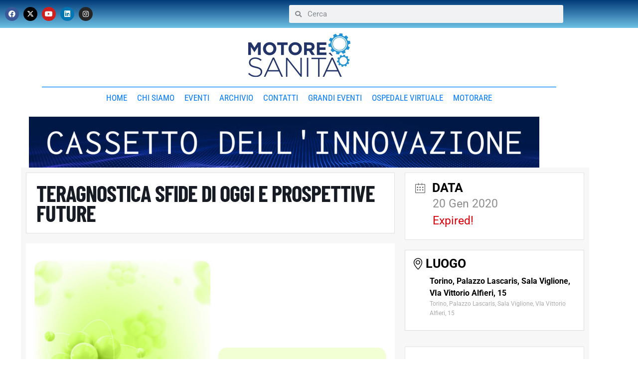

--- FILE ---
content_type: text/html; charset=UTF-8
request_url: https://www.motoresanita.it/eventi/teragnostica-sfide-di-oggi-e-prospettive-future/
body_size: 31359
content:
<!DOCTYPE html><html lang="it-IT"><head >	<meta charset="UTF-8" />
	<meta name="viewport" content="width=device-width, initial-scale=1" />
	<meta name='robots' content='index, follow, max-image-preview:large, max-snippet:-1, max-video-preview:-1' />

	<!-- This site is optimized with the Yoast SEO plugin v26.6 - https://yoast.com/wordpress/plugins/seo/ -->
	<title>TERAGNOSTICA SFIDE DI OGGI E PROSPETTIVE FUTURE - Motoresanità.it</title>
	<link rel="canonical" href="https://www.motoresanita.it/eventi/teragnostica-sfide-di-oggi-e-prospettive-future/" />
	<meta property="og:locale" content="it_IT" />
	<meta property="og:type" content="article" />
	<meta property="og:title" content="TERAGNOSTICA SFIDE DI OGGI E PROSPETTIVE FUTURE - Motoresanità.it" />
	<meta property="og:description" content="Programma Comunicato Stampa Rassegna Stampa &nbsp; SLIDES &#8211; Alessandro Comandone, Direttore Dipartimento di Oncologia ASL Città di Torino &#8211; Alfredo Muni, Direttore SC Medicina Nucleare AON “S.S. Antonio e Biagio e Cesare Arrigo”, Alessandria &#8211; Claudio G. De Angelis, Gastroenterologia ed Endoscopia Digestiva AOU Città della Salute e della Scienza, Torino &#8211; Claudio Zanon, Direttore [&hellip;]" />
	<meta property="og:url" content="https://www.motoresanita.it/eventi/teragnostica-sfide-di-oggi-e-prospettive-future/" />
	<meta property="og:site_name" content="Motoresanità.it" />
	<meta property="article:publisher" content="https://www.facebook.com/MotoreSanita/" />
	<meta property="article:modified_time" content="2020-03-11T15:36:06+00:00" />
	<meta property="og:image" content="https://www.motoresanita.it/wp-content/uploads/2019/12/TERA20TO_COVER.jpg" />
	<meta property="og:image:width" content="2480" />
	<meta property="og:image:height" content="1748" />
	<meta property="og:image:type" content="image/jpeg" />
	<meta name="twitter:card" content="summary_large_image" />
	<meta name="twitter:site" content="@motoresanita" />
	<meta name="twitter:label1" content="Tempo di lettura stimato" />
	<meta name="twitter:data1" content="3 minuti" />
	<script type="application/ld+json" class="yoast-schema-graph">{"@context":"https://schema.org","@graph":[{"@type":"WebPage","@id":"https://www.motoresanita.it/eventi/teragnostica-sfide-di-oggi-e-prospettive-future/","url":"https://www.motoresanita.it/eventi/teragnostica-sfide-di-oggi-e-prospettive-future/","name":"TERAGNOSTICA SFIDE DI OGGI E PROSPETTIVE FUTURE - Motoresanità.it","isPartOf":{"@id":"https://www.motoresanita.it/#website"},"primaryImageOfPage":{"@id":"https://www.motoresanita.it/eventi/teragnostica-sfide-di-oggi-e-prospettive-future/#primaryimage"},"image":{"@id":"https://www.motoresanita.it/eventi/teragnostica-sfide-di-oggi-e-prospettive-future/#primaryimage"},"thumbnailUrl":"https://www.motoresanita.it/wp-content/uploads/2019/12/TERA20TO_COVER.jpg","datePublished":"2019-12-16T14:32:46+00:00","dateModified":"2020-03-11T15:36:06+00:00","breadcrumb":{"@id":"https://www.motoresanita.it/eventi/teragnostica-sfide-di-oggi-e-prospettive-future/#breadcrumb"},"inLanguage":"it-IT","potentialAction":[{"@type":"ReadAction","target":["https://www.motoresanita.it/eventi/teragnostica-sfide-di-oggi-e-prospettive-future/"]}]},{"@type":"ImageObject","inLanguage":"it-IT","@id":"https://www.motoresanita.it/eventi/teragnostica-sfide-di-oggi-e-prospettive-future/#primaryimage","url":"https://www.motoresanita.it/wp-content/uploads/2019/12/TERA20TO_COVER.jpg","contentUrl":"https://www.motoresanita.it/wp-content/uploads/2019/12/TERA20TO_COVER.jpg","width":2480,"height":1748},{"@type":"BreadcrumbList","@id":"https://www.motoresanita.it/eventi/teragnostica-sfide-di-oggi-e-prospettive-future/#breadcrumb","itemListElement":[{"@type":"ListItem","position":1,"name":"Home","item":"https://www.motoresanita.it/"},{"@type":"ListItem","position":2,"name":"Eventi","item":"https://www.motoresanita.it/eventi/"},{"@type":"ListItem","position":3,"name":"TERAGNOSTICA SFIDE DI OGGI E PROSPETTIVE FUTURE"}]},{"@type":"WebSite","@id":"https://www.motoresanita.it/#website","url":"https://www.motoresanita.it/","name":"Motoresanità.it","description":"L&#039;officina delle idee con cui si costruisce la Sanità del futuro.","publisher":{"@id":"https://www.motoresanita.it/#organization"},"potentialAction":[{"@type":"SearchAction","target":{"@type":"EntryPoint","urlTemplate":"https://www.motoresanita.it/?s={search_term_string}"},"query-input":{"@type":"PropertyValueSpecification","valueRequired":true,"valueName":"search_term_string"}}],"inLanguage":"it-IT"},{"@type":"Organization","@id":"https://www.motoresanita.it/#organization","name":"Motoresanità.it","url":"https://www.motoresanita.it/","logo":{"@type":"ImageObject","inLanguage":"it-IT","@id":"https://www.motoresanita.it/#/schema/logo/image/","url":"https://www.motoresanita.it/wp-content/uploads/2020/06/loghi-ms-1-1.jpg","contentUrl":"https://www.motoresanita.it/wp-content/uploads/2020/06/loghi-ms-1-1.jpg","width":292,"height":158,"caption":"Motoresanità.it"},"image":{"@id":"https://www.motoresanita.it/#/schema/logo/image/"},"sameAs":["https://www.facebook.com/MotoreSanita/","https://x.com/motoresanita","https://it.linkedin.com/in/motore-sanit-19437390","https://www.instagram.com/motore_sanita/","https://www.youtube.com/channel/UCR_Oy2YIMTy4Rdl4S48ZbhA"]}]}</script>
	<!-- / Yoast SEO plugin. -->


<link rel='dns-prefetch' href='//www.googletagmanager.com' />
<link rel='dns-prefetch' href='//maps.googleapis.com' />
<link rel='dns-prefetch' href='//fonts.googleapis.com' />
<link rel="alternate" type="application/rss+xml" title="Motoresanità.it &raquo; Feed" href="https://www.motoresanita.it/feed/" />
<link rel="alternate" title="oEmbed (JSON)" type="application/json+oembed" href="https://www.motoresanita.it/wp-json/oembed/1.0/embed?url=https%3A%2F%2Fwww.motoresanita.it%2Feventi%2Fteragnostica-sfide-di-oggi-e-prospettive-future%2F" />
<link rel="alternate" title="oEmbed (XML)" type="text/xml+oembed" href="https://www.motoresanita.it/wp-json/oembed/1.0/embed?url=https%3A%2F%2Fwww.motoresanita.it%2Feventi%2Fteragnostica-sfide-di-oggi-e-prospettive-future%2F&#038;format=xml" />
<style id='wp-img-auto-sizes-contain-inline-css' type='text/css'>
img:is([sizes=auto i],[sizes^="auto," i]){contain-intrinsic-size:3000px 1500px}
/*# sourceURL=wp-img-auto-sizes-contain-inline-css */
</style>

<link rel='stylesheet' id='mec-select2-style-css' href='https://www.motoresanita.it/wp-content/plugins/modern-events-calendar/assets/packages/select2/select2.min.css?ver=7.28.0' type='text/css' media='all' />
<link rel='stylesheet' id='mec-font-icons-css' href='https://www.motoresanita.it/wp-content/plugins/modern-events-calendar/assets/css/iconfonts.css?ver=7.28.0' type='text/css' media='all' />
<link rel='stylesheet' id='mec-frontend-style-css' href='https://www.motoresanita.it/wp-content/plugins/modern-events-calendar/assets/css/frontend.min.css?ver=7.28.0' type='text/css' media='all' />
<link rel='stylesheet' id='mec-tooltip-style-css' href='https://www.motoresanita.it/wp-content/plugins/modern-events-calendar/assets/packages/tooltip/tooltip.css?ver=7.28.0' type='text/css' media='all' />
<link rel='stylesheet' id='mec-tooltip-shadow-style-css' href='https://www.motoresanita.it/wp-content/plugins/modern-events-calendar/assets/packages/tooltip/tooltipster-sideTip-shadow.min.css?ver=7.28.0' type='text/css' media='all' />
<link rel='stylesheet' id='featherlight-css' href='https://www.motoresanita.it/wp-content/plugins/modern-events-calendar/assets/packages/featherlight/featherlight.css?ver=7.28.0' type='text/css' media='all' />
<link data-service="google-fonts" data-category="marketing" rel='stylesheet' id='mec-custom-google-font-css' data-href='https://fonts.googleapis.com/css?family=%7CRoboto%3A%2C+%2C+%2C+%2C+%2C+%2C+%2C+%2C+%2C+%2C+%2C+%2C+&#038;subset=latin%2Clatin-ext&#038;ver=7.28.0' type='text/css' media='all' />
<link rel='stylesheet' id='mec-lity-style-css' href='https://www.motoresanita.it/wp-content/plugins/modern-events-calendar/assets/packages/lity/lity.min.css?ver=7.28.0' type='text/css' media='all' />
<link rel='stylesheet' id='mec-general-calendar-style-css' href='https://www.motoresanita.it/wp-content/plugins/modern-events-calendar/assets/css/mec-general-calendar.css?ver=7.28.0' type='text/css' media='all' />
<link rel='stylesheet' id='dashicons-css' href='https://www.motoresanita.it/wp-includes/css/dashicons.min.css?ver=6.9' type='text/css' media='all' />
<link rel='stylesheet' id='elusive-css' href='https://www.motoresanita.it/wp-content/plugins/menu-icons/vendor/codeinwp/icon-picker/css/types/elusive.min.css?ver=2.0' type='text/css' media='all' />
<link rel='stylesheet' id='menu-icon-font-awesome-css' href='https://www.motoresanita.it/wp-content/plugins/menu-icons/css/fontawesome/css/all.min.css?ver=5.15.4' type='text/css' media='all' />
<link rel='stylesheet' id='foundation-icons-css' href='https://www.motoresanita.it/wp-content/plugins/menu-icons/vendor/codeinwp/icon-picker/css/types/foundation-icons.min.css?ver=3.0' type='text/css' media='all' />
<link rel='stylesheet' id='genericons-css' href='https://www.motoresanita.it/wp-content/plugins/menu-icons/vendor/codeinwp/icon-picker/css/types/genericons.min.css?ver=3.4' type='text/css' media='all' />
<link rel='stylesheet' id='menu-icons-extra-css' href='https://www.motoresanita.it/wp-content/plugins/menu-icons/css/extra.min.css?ver=0.13.20' type='text/css' media='all' />
<link rel='stylesheet' id='font-awesome-5-all-css' href='https://www.motoresanita.it/wp-content/plugins/elementor/assets/lib/font-awesome/css/all.min.css?ver=3.34.2' type='text/css' media='all' />
<link rel='stylesheet' id='font-awesome-4-shim-css' href='https://www.motoresanita.it/wp-content/plugins/elementor/assets/lib/font-awesome/css/v4-shims.min.css?ver=3.34.2' type='text/css' media='all' />
<style id='wp-emoji-styles-inline-css' type='text/css'>

	img.wp-smiley, img.emoji {
		display: inline !important;
		border: none !important;
		box-shadow: none !important;
		height: 1em !important;
		width: 1em !important;
		margin: 0 0.07em !important;
		vertical-align: -0.1em !important;
		background: none !important;
		padding: 0 !important;
	}
/*# sourceURL=wp-emoji-styles-inline-css */
</style>
<link rel='stylesheet' id='wp-block-library-css' href='https://www.motoresanita.it/wp-includes/css/dist/block-library/style.min.css?ver=6.9' type='text/css' media='all' />
<style id='wp-block-library-theme-inline-css' type='text/css'>
.wp-block-audio :where(figcaption){color:#555;font-size:13px;text-align:center}.is-dark-theme .wp-block-audio :where(figcaption){color:#ffffffa6}.wp-block-audio{margin:0 0 1em}.wp-block-code{border:1px solid #ccc;border-radius:4px;font-family:Menlo,Consolas,monaco,monospace;padding:.8em 1em}.wp-block-embed :where(figcaption){color:#555;font-size:13px;text-align:center}.is-dark-theme .wp-block-embed :where(figcaption){color:#ffffffa6}.wp-block-embed{margin:0 0 1em}.blocks-gallery-caption{color:#555;font-size:13px;text-align:center}.is-dark-theme .blocks-gallery-caption{color:#ffffffa6}:root :where(.wp-block-image figcaption){color:#555;font-size:13px;text-align:center}.is-dark-theme :root :where(.wp-block-image figcaption){color:#ffffffa6}.wp-block-image{margin:0 0 1em}.wp-block-pullquote{border-bottom:4px solid;border-top:4px solid;color:currentColor;margin-bottom:1.75em}.wp-block-pullquote :where(cite),.wp-block-pullquote :where(footer),.wp-block-pullquote__citation{color:currentColor;font-size:.8125em;font-style:normal;text-transform:uppercase}.wp-block-quote{border-left:.25em solid;margin:0 0 1.75em;padding-left:1em}.wp-block-quote cite,.wp-block-quote footer{color:currentColor;font-size:.8125em;font-style:normal;position:relative}.wp-block-quote:where(.has-text-align-right){border-left:none;border-right:.25em solid;padding-left:0;padding-right:1em}.wp-block-quote:where(.has-text-align-center){border:none;padding-left:0}.wp-block-quote.is-large,.wp-block-quote.is-style-large,.wp-block-quote:where(.is-style-plain){border:none}.wp-block-search .wp-block-search__label{font-weight:700}.wp-block-search__button{border:1px solid #ccc;padding:.375em .625em}:where(.wp-block-group.has-background){padding:1.25em 2.375em}.wp-block-separator.has-css-opacity{opacity:.4}.wp-block-separator{border:none;border-bottom:2px solid;margin-left:auto;margin-right:auto}.wp-block-separator.has-alpha-channel-opacity{opacity:1}.wp-block-separator:not(.is-style-wide):not(.is-style-dots){width:100px}.wp-block-separator.has-background:not(.is-style-dots){border-bottom:none;height:1px}.wp-block-separator.has-background:not(.is-style-wide):not(.is-style-dots){height:2px}.wp-block-table{margin:0 0 1em}.wp-block-table td,.wp-block-table th{word-break:normal}.wp-block-table :where(figcaption){color:#555;font-size:13px;text-align:center}.is-dark-theme .wp-block-table :where(figcaption){color:#ffffffa6}.wp-block-video :where(figcaption){color:#555;font-size:13px;text-align:center}.is-dark-theme .wp-block-video :where(figcaption){color:#ffffffa6}.wp-block-video{margin:0 0 1em}:root :where(.wp-block-template-part.has-background){margin-bottom:0;margin-top:0;padding:1.25em 2.375em}
/*# sourceURL=/wp-includes/css/dist/block-library/theme.min.css */
</style>
<style id='classic-theme-styles-inline-css' type='text/css'>
/*! This file is auto-generated */
.wp-block-button__link{color:#fff;background-color:#32373c;border-radius:9999px;box-shadow:none;text-decoration:none;padding:calc(.667em + 2px) calc(1.333em + 2px);font-size:1.125em}.wp-block-file__button{background:#32373c;color:#fff;text-decoration:none}
/*# sourceURL=/wp-includes/css/classic-themes.min.css */
</style>
<style id='global-styles-inline-css' type='text/css'>
:root{--wp--preset--aspect-ratio--square: 1;--wp--preset--aspect-ratio--4-3: 4/3;--wp--preset--aspect-ratio--3-4: 3/4;--wp--preset--aspect-ratio--3-2: 3/2;--wp--preset--aspect-ratio--2-3: 2/3;--wp--preset--aspect-ratio--16-9: 16/9;--wp--preset--aspect-ratio--9-16: 9/16;--wp--preset--color--black: #000000;--wp--preset--color--cyan-bluish-gray: #abb8c3;--wp--preset--color--white: #ffffff;--wp--preset--color--pale-pink: #f78da7;--wp--preset--color--vivid-red: #cf2e2e;--wp--preset--color--luminous-vivid-orange: #ff6900;--wp--preset--color--luminous-vivid-amber: #fcb900;--wp--preset--color--light-green-cyan: #7bdcb5;--wp--preset--color--vivid-green-cyan: #00d084;--wp--preset--color--pale-cyan-blue: #8ed1fc;--wp--preset--color--vivid-cyan-blue: #0693e3;--wp--preset--color--vivid-purple: #9b51e0;--wp--preset--gradient--vivid-cyan-blue-to-vivid-purple: linear-gradient(135deg,rgb(6,147,227) 0%,rgb(155,81,224) 100%);--wp--preset--gradient--light-green-cyan-to-vivid-green-cyan: linear-gradient(135deg,rgb(122,220,180) 0%,rgb(0,208,130) 100%);--wp--preset--gradient--luminous-vivid-amber-to-luminous-vivid-orange: linear-gradient(135deg,rgb(252,185,0) 0%,rgb(255,105,0) 100%);--wp--preset--gradient--luminous-vivid-orange-to-vivid-red: linear-gradient(135deg,rgb(255,105,0) 0%,rgb(207,46,46) 100%);--wp--preset--gradient--very-light-gray-to-cyan-bluish-gray: linear-gradient(135deg,rgb(238,238,238) 0%,rgb(169,184,195) 100%);--wp--preset--gradient--cool-to-warm-spectrum: linear-gradient(135deg,rgb(74,234,220) 0%,rgb(151,120,209) 20%,rgb(207,42,186) 40%,rgb(238,44,130) 60%,rgb(251,105,98) 80%,rgb(254,248,76) 100%);--wp--preset--gradient--blush-light-purple: linear-gradient(135deg,rgb(255,206,236) 0%,rgb(152,150,240) 100%);--wp--preset--gradient--blush-bordeaux: linear-gradient(135deg,rgb(254,205,165) 0%,rgb(254,45,45) 50%,rgb(107,0,62) 100%);--wp--preset--gradient--luminous-dusk: linear-gradient(135deg,rgb(255,203,112) 0%,rgb(199,81,192) 50%,rgb(65,88,208) 100%);--wp--preset--gradient--pale-ocean: linear-gradient(135deg,rgb(255,245,203) 0%,rgb(182,227,212) 50%,rgb(51,167,181) 100%);--wp--preset--gradient--electric-grass: linear-gradient(135deg,rgb(202,248,128) 0%,rgb(113,206,126) 100%);--wp--preset--gradient--midnight: linear-gradient(135deg,rgb(2,3,129) 0%,rgb(40,116,252) 100%);--wp--preset--font-size--small: 13px;--wp--preset--font-size--medium: 20px;--wp--preset--font-size--large: 36px;--wp--preset--font-size--x-large: 42px;--wp--preset--spacing--20: 0.44rem;--wp--preset--spacing--30: 0.67rem;--wp--preset--spacing--40: 1rem;--wp--preset--spacing--50: 1.5rem;--wp--preset--spacing--60: 2.25rem;--wp--preset--spacing--70: 3.38rem;--wp--preset--spacing--80: 5.06rem;--wp--preset--shadow--natural: 6px 6px 9px rgba(0, 0, 0, 0.2);--wp--preset--shadow--deep: 12px 12px 50px rgba(0, 0, 0, 0.4);--wp--preset--shadow--sharp: 6px 6px 0px rgba(0, 0, 0, 0.2);--wp--preset--shadow--outlined: 6px 6px 0px -3px rgb(255, 255, 255), 6px 6px rgb(0, 0, 0);--wp--preset--shadow--crisp: 6px 6px 0px rgb(0, 0, 0);}:where(.is-layout-flex){gap: 0.5em;}:where(.is-layout-grid){gap: 0.5em;}body .is-layout-flex{display: flex;}.is-layout-flex{flex-wrap: wrap;align-items: center;}.is-layout-flex > :is(*, div){margin: 0;}body .is-layout-grid{display: grid;}.is-layout-grid > :is(*, div){margin: 0;}:where(.wp-block-columns.is-layout-flex){gap: 2em;}:where(.wp-block-columns.is-layout-grid){gap: 2em;}:where(.wp-block-post-template.is-layout-flex){gap: 1.25em;}:where(.wp-block-post-template.is-layout-grid){gap: 1.25em;}.has-black-color{color: var(--wp--preset--color--black) !important;}.has-cyan-bluish-gray-color{color: var(--wp--preset--color--cyan-bluish-gray) !important;}.has-white-color{color: var(--wp--preset--color--white) !important;}.has-pale-pink-color{color: var(--wp--preset--color--pale-pink) !important;}.has-vivid-red-color{color: var(--wp--preset--color--vivid-red) !important;}.has-luminous-vivid-orange-color{color: var(--wp--preset--color--luminous-vivid-orange) !important;}.has-luminous-vivid-amber-color{color: var(--wp--preset--color--luminous-vivid-amber) !important;}.has-light-green-cyan-color{color: var(--wp--preset--color--light-green-cyan) !important;}.has-vivid-green-cyan-color{color: var(--wp--preset--color--vivid-green-cyan) !important;}.has-pale-cyan-blue-color{color: var(--wp--preset--color--pale-cyan-blue) !important;}.has-vivid-cyan-blue-color{color: var(--wp--preset--color--vivid-cyan-blue) !important;}.has-vivid-purple-color{color: var(--wp--preset--color--vivid-purple) !important;}.has-black-background-color{background-color: var(--wp--preset--color--black) !important;}.has-cyan-bluish-gray-background-color{background-color: var(--wp--preset--color--cyan-bluish-gray) !important;}.has-white-background-color{background-color: var(--wp--preset--color--white) !important;}.has-pale-pink-background-color{background-color: var(--wp--preset--color--pale-pink) !important;}.has-vivid-red-background-color{background-color: var(--wp--preset--color--vivid-red) !important;}.has-luminous-vivid-orange-background-color{background-color: var(--wp--preset--color--luminous-vivid-orange) !important;}.has-luminous-vivid-amber-background-color{background-color: var(--wp--preset--color--luminous-vivid-amber) !important;}.has-light-green-cyan-background-color{background-color: var(--wp--preset--color--light-green-cyan) !important;}.has-vivid-green-cyan-background-color{background-color: var(--wp--preset--color--vivid-green-cyan) !important;}.has-pale-cyan-blue-background-color{background-color: var(--wp--preset--color--pale-cyan-blue) !important;}.has-vivid-cyan-blue-background-color{background-color: var(--wp--preset--color--vivid-cyan-blue) !important;}.has-vivid-purple-background-color{background-color: var(--wp--preset--color--vivid-purple) !important;}.has-black-border-color{border-color: var(--wp--preset--color--black) !important;}.has-cyan-bluish-gray-border-color{border-color: var(--wp--preset--color--cyan-bluish-gray) !important;}.has-white-border-color{border-color: var(--wp--preset--color--white) !important;}.has-pale-pink-border-color{border-color: var(--wp--preset--color--pale-pink) !important;}.has-vivid-red-border-color{border-color: var(--wp--preset--color--vivid-red) !important;}.has-luminous-vivid-orange-border-color{border-color: var(--wp--preset--color--luminous-vivid-orange) !important;}.has-luminous-vivid-amber-border-color{border-color: var(--wp--preset--color--luminous-vivid-amber) !important;}.has-light-green-cyan-border-color{border-color: var(--wp--preset--color--light-green-cyan) !important;}.has-vivid-green-cyan-border-color{border-color: var(--wp--preset--color--vivid-green-cyan) !important;}.has-pale-cyan-blue-border-color{border-color: var(--wp--preset--color--pale-cyan-blue) !important;}.has-vivid-cyan-blue-border-color{border-color: var(--wp--preset--color--vivid-cyan-blue) !important;}.has-vivid-purple-border-color{border-color: var(--wp--preset--color--vivid-purple) !important;}.has-vivid-cyan-blue-to-vivid-purple-gradient-background{background: var(--wp--preset--gradient--vivid-cyan-blue-to-vivid-purple) !important;}.has-light-green-cyan-to-vivid-green-cyan-gradient-background{background: var(--wp--preset--gradient--light-green-cyan-to-vivid-green-cyan) !important;}.has-luminous-vivid-amber-to-luminous-vivid-orange-gradient-background{background: var(--wp--preset--gradient--luminous-vivid-amber-to-luminous-vivid-orange) !important;}.has-luminous-vivid-orange-to-vivid-red-gradient-background{background: var(--wp--preset--gradient--luminous-vivid-orange-to-vivid-red) !important;}.has-very-light-gray-to-cyan-bluish-gray-gradient-background{background: var(--wp--preset--gradient--very-light-gray-to-cyan-bluish-gray) !important;}.has-cool-to-warm-spectrum-gradient-background{background: var(--wp--preset--gradient--cool-to-warm-spectrum) !important;}.has-blush-light-purple-gradient-background{background: var(--wp--preset--gradient--blush-light-purple) !important;}.has-blush-bordeaux-gradient-background{background: var(--wp--preset--gradient--blush-bordeaux) !important;}.has-luminous-dusk-gradient-background{background: var(--wp--preset--gradient--luminous-dusk) !important;}.has-pale-ocean-gradient-background{background: var(--wp--preset--gradient--pale-ocean) !important;}.has-electric-grass-gradient-background{background: var(--wp--preset--gradient--electric-grass) !important;}.has-midnight-gradient-background{background: var(--wp--preset--gradient--midnight) !important;}.has-small-font-size{font-size: var(--wp--preset--font-size--small) !important;}.has-medium-font-size{font-size: var(--wp--preset--font-size--medium) !important;}.has-large-font-size{font-size: var(--wp--preset--font-size--large) !important;}.has-x-large-font-size{font-size: var(--wp--preset--font-size--x-large) !important;}
:where(.wp-block-post-template.is-layout-flex){gap: 1.25em;}:where(.wp-block-post-template.is-layout-grid){gap: 1.25em;}
:where(.wp-block-term-template.is-layout-flex){gap: 1.25em;}:where(.wp-block-term-template.is-layout-grid){gap: 1.25em;}
:where(.wp-block-columns.is-layout-flex){gap: 2em;}:where(.wp-block-columns.is-layout-grid){gap: 2em;}
:root :where(.wp-block-pullquote){font-size: 1.5em;line-height: 1.6;}
/*# sourceURL=global-styles-inline-css */
</style>
<link rel='stylesheet' id='_ning_font_awesome_css-css' href='https://www.motoresanita.it/wp-content/plugins/angwp/assets/fonts/font-awesome/css/font-awesome.min.css?ver=1.6.2' type='text/css' media='all' />
<link rel='stylesheet' id='_ning_css-css' href='https://www.motoresanita.it/wp-content/plugins/angwp/assets/dist/angwp.bundle.js.css?ver=1.6.2' type='text/css' media='all' />
<link rel='stylesheet' id='spr_col_animate_css-css' href='https://www.motoresanita.it/wp-content/plugins/angwp/include/extensions/spr_columns/assets/css/animate.min.css?ver=1.6.2' type='text/css' media='all' />
<link rel='stylesheet' id='spr_col_css-css' href='https://www.motoresanita.it/wp-content/plugins/angwp/include/extensions/spr_columns/assets/css/spr_columns.css?ver=1.6.2' type='text/css' media='all' />
<link rel='stylesheet' id='mec-zoom-style-css' href='https://www.motoresanita.it/wp-content/plugins/mec-zoom-integration//assets/mec-zoom.css?ver=6.9' type='text/css' media='all' />
<link rel='stylesheet' id='wpemfb-lightbox-css' href='https://www.motoresanita.it/wp-content/plugins/wp-embed-facebook/templates/lightbox/css/lightbox.css?ver=3.1.2' type='text/css' media='all' />
<link rel='stylesheet' id='cmplz-general-css' href='https://www.motoresanita.it/wp-content/plugins/complianz-gdpr-premium/assets/css/cookieblocker.min.css?ver=1763718855' type='text/css' media='all' />
<link rel='stylesheet' id='jupiterx-popups-animation-css' href='https://www.motoresanita.it/wp-content/plugins/jupiterx-core/includes/extensions/raven/assets/lib/animate/animate.min.css?ver=4.13.0' type='text/css' media='all' />
<link rel='stylesheet' id='jupiterx-css' href='https://www.motoresanita.it/wp-content/uploads/jupiterx/compiler/jupiterx/7b2112e.css?ver=4.13.0' type='text/css' media='all' />
<link rel='stylesheet' id='jet-menu-public-styles-css' href='https://www.motoresanita.it/wp-content/plugins/jet-menu/assets/public/css/public.css?ver=2.4.17' type='text/css' media='all' />
<link rel='stylesheet' id='jet-menu-general-css' href='https://www.motoresanita.it/wp-content/uploads/jet-menu/jet-menu-general.css?ver=1691052871' type='text/css' media='all' />
<link rel='stylesheet' id='jupiterx-elements-dynamic-styles-css' href='https://www.motoresanita.it/wp-content/uploads/jupiterx/compiler/jupiterx-elements-dynamic-styles/c7f1403.css?ver=4.13.0' type='text/css' media='all' />
<link rel='stylesheet' id='e-animation-push-css' href='https://www.motoresanita.it/wp-content/plugins/elementor/assets/lib/animations/styles/e-animation-push.min.css?ver=3.34.2' type='text/css' media='all' />
<link rel='stylesheet' id='elementor-frontend-css' href='https://www.motoresanita.it/wp-content/plugins/elementor/assets/css/frontend.min.css?ver=3.34.2' type='text/css' media='all' />
<link rel='stylesheet' id='widget-social-icons-css' href='https://www.motoresanita.it/wp-content/plugins/elementor/assets/css/widget-social-icons.min.css?ver=3.34.2' type='text/css' media='all' />
<link rel='stylesheet' id='e-apple-webkit-css' href='https://www.motoresanita.it/wp-content/plugins/elementor/assets/css/conditionals/apple-webkit.min.css?ver=3.34.2' type='text/css' media='all' />
<link rel='stylesheet' id='widget-search-form-css' href='https://www.motoresanita.it/wp-content/plugins/elementor-pro/assets/css/widget-search-form.min.css?ver=3.33.2' type='text/css' media='all' />
<link rel='stylesheet' id='elementor-icons-shared-0-css' href='https://www.motoresanita.it/wp-content/plugins/elementor/assets/lib/font-awesome/css/fontawesome.min.css?ver=5.15.3' type='text/css' media='all' />
<link rel='stylesheet' id='elementor-icons-fa-solid-css' href='https://www.motoresanita.it/wp-content/plugins/elementor/assets/lib/font-awesome/css/solid.min.css?ver=5.15.3' type='text/css' media='all' />
<link rel='stylesheet' id='widget-image-css' href='https://www.motoresanita.it/wp-content/plugins/elementor/assets/css/widget-image.min.css?ver=3.34.2' type='text/css' media='all' />
<link rel='stylesheet' id='widget-divider-css' href='https://www.motoresanita.it/wp-content/plugins/elementor/assets/css/widget-divider.min.css?ver=3.34.2' type='text/css' media='all' />
<link rel='stylesheet' id='elementor-icons-css' href='https://www.motoresanita.it/wp-content/plugins/elementor/assets/lib/eicons/css/elementor-icons.min.css?ver=5.46.0' type='text/css' media='all' />
<link rel='stylesheet' id='mec-shortcode-designer-css' href='https://www.motoresanita.it/wp-content/plugins/mec-shortcode-designer/assets/css/frontend/frontend.css?ver=1.5.0' type='text/css' media='all' />
<link rel='stylesheet' id='jupiterx-core-raven-frontend-css' href='https://www.motoresanita.it/wp-content/plugins/jupiterx-core/includes/extensions/raven/assets/css/frontend.min.css?ver=6.9' type='text/css' media='all' />
<link rel='stylesheet' id='mec-owl-carousel-style-css' href='https://www.motoresanita.it/wp-content/plugins/modern-events-calendar/assets/packages/owl-carousel/owl.carousel.min.css?ver=7.28.0' type='text/css' media='all' />
<link rel='stylesheet' id='mec-owl-carousel-theme-style-css' href='https://www.motoresanita.it/wp-content/plugins/modern-events-calendar/assets/packages/owl-carousel/owl.theme.min.css?ver=6.9' type='text/css' media='all' />
<link rel='stylesheet' id='elementor-post-31438-css' href='https://www.motoresanita.it/wp-content/uploads/elementor/css/post-31438.css?ver=1768991512' type='text/css' media='all' />
<link rel='stylesheet' id='jet-blog-css' href='https://www.motoresanita.it/wp-content/plugins/jet-blog/assets/css/jet-blog.css?ver=2.4.7.1' type='text/css' media='all' />
<link rel='stylesheet' id='flatpickr-css' href='https://www.motoresanita.it/wp-content/plugins/elementor/assets/lib/flatpickr/flatpickr.min.css?ver=4.6.13' type='text/css' media='all' />
<link rel='stylesheet' id='elementor-post-66-css' href='https://www.motoresanita.it/wp-content/uploads/elementor/css/post-66.css?ver=1768991512' type='text/css' media='all' />
<link rel='stylesheet' id='mec-single-builder-css' href='https://www.motoresanita.it/wp-content/plugins/mec-single-builder/inc/frontend/css/mec-single-builder-frontend.css?ver=1.13.0' type='text/css' media='all' />
<link rel='stylesheet' id='elementor-gf-local-roboto-css' href='https://www.motoresanita.it/wp-content/uploads/elementor/google-fonts/css/roboto.css?ver=1742915657' type='text/css' media='all' />
<link rel='stylesheet' id='elementor-gf-local-robotoslab-css' href='https://www.motoresanita.it/wp-content/uploads/elementor/google-fonts/css/robotoslab.css?ver=1742915665' type='text/css' media='all' />
<link rel='stylesheet' id='elementor-gf-local-robotocondensed-css' href='https://www.motoresanita.it/wp-content/uploads/elementor/google-fonts/css/robotocondensed.css?ver=1742915681' type='text/css' media='all' />
<link rel='stylesheet' id='elementor-icons-fa-brands-css' href='https://www.motoresanita.it/wp-content/plugins/elementor/assets/lib/font-awesome/css/brands.min.css?ver=5.15.3' type='text/css' media='all' />
<script type="text/javascript" src="https://www.motoresanita.it/wp-includes/js/jquery/jquery.min.js?ver=3.7.1" id="jquery-core-js"></script>
<script type="text/javascript" src="https://www.motoresanita.it/wp-includes/js/jquery/jquery-migrate.min.js?ver=3.4.1" id="jquery-migrate-js"></script>
<script type="text/javascript" src="https://www.motoresanita.it/wp-content/plugins/elementor/assets/lib/font-awesome/js/v4-shims.min.js?ver=3.34.2" id="font-awesome-4-shim-js"></script>
<script type="text/javascript" src="https://www.motoresanita.it/wp-content/plugins/angwp/assets/dev/js/advertising.js?ver=6.9" id="adning_dummy_advertising-js"></script>
<script type="text/javascript" src="https://www.motoresanita.it/wp-content/plugins/wp-embed-facebook/templates/lightbox/js/lightbox.min.js?ver=3.1.2" id="wpemfb-lightbox-js"></script>
<script type="text/javascript" id="wpemfb-fbjs-js-extra">
/* <![CDATA[ */
var WEF = {"local":"it_IT","version":"v6.0","fb_id":"","comments_nonce":"a03336662b"};
//# sourceURL=wpemfb-fbjs-js-extra
/* ]]> */
</script>
<script type="text/javascript" src="https://www.motoresanita.it/wp-content/plugins/wp-embed-facebook/inc/js/fb.min.js?ver=3.1.2" id="wpemfb-fbjs-js"></script>
<script type="text/javascript" src="https://www.googletagmanager.com/gtag/js?id=UA-146498767-2&#039; async=&#039;async" id="jupiterx-gtag-script-js"></script>
<script type="text/javascript" id="jupiterx-gtag-script-js-after">
/* <![CDATA[ */
	
		window.dataLayer = window.dataLayer || [];
		function gtag(){dataLayer.push(arguments);}
		gtag('js', new Date());
					gtag('config', 'UA-146498767-2', { 'anonymize_ip': true });
			
	
//# sourceURL=jupiterx-gtag-script-js-after
/* ]]> */
</script>
<script type="text/javascript" src="https://www.motoresanita.it/wp-content/themes/jupiterx/lib/assets/dist/js/utils.min.js?ver=4.13.0" id="jupiterx-utils-js"></script>
<script data-service="acf-custom-maps" data-category="marketing" type="text/plain" data-cmplz-src="//maps.googleapis.com/maps/api/js?libraries=places&amp;language=it&amp;region=IT&amp;ver=7.28.0" id="googlemap-js"></script>
<script type="text/javascript" src="https://www.motoresanita.it/wp-content/plugins/modern-events-calendar/assets/packages/richmarker/richmarker.min.js?ver=7.28.0" id="mec-richmarker-script-js"></script>
<script type="text/javascript" src="https://www.motoresanita.it/wp-content/plugins/modern-events-calendar/assets/packages/clusterer/markerclusterer.min.js?ver=7.28.0" id="mec-clustering-script-js"></script>
<script type="text/javascript" src="https://www.motoresanita.it/wp-content/plugins/modern-events-calendar/assets/js/googlemap.js?ver=7.28.0" id="mec-googlemap-script-js"></script>
<script type="text/javascript" src="https://www.motoresanita.it/wp-content/plugins/mec-single-builder/inc/frontend/js/mec-single-builder-frontend.js?ver=1.13.0" id="mec-single-builder-js"></script>
<link rel="https://api.w.org/" href="https://www.motoresanita.it/wp-json/" /><link rel="alternate" title="JSON" type="application/json" href="https://www.motoresanita.it/wp-json/wp/v2/mec-events/8944" /><link rel="EditURI" type="application/rsd+xml" title="RSD" href="https://www.motoresanita.it/xmlrpc.php?rsd" />
<meta name="generator" content="WordPress 6.9" />
<link rel='shortlink' href='https://www.motoresanita.it/?p=8944' />
			<style>.cmplz-hidden {
					display: none !important;
				}</style><meta name="generator" content="Elementor 3.34.2; features: additional_custom_breakpoints; settings: css_print_method-external, google_font-enabled, font_display-auto">
			<style>
				.e-con.e-parent:nth-of-type(n+4):not(.e-lazyloaded):not(.e-no-lazyload),
				.e-con.e-parent:nth-of-type(n+4):not(.e-lazyloaded):not(.e-no-lazyload) * {
					background-image: none !important;
				}
				@media screen and (max-height: 1024px) {
					.e-con.e-parent:nth-of-type(n+3):not(.e-lazyloaded):not(.e-no-lazyload),
					.e-con.e-parent:nth-of-type(n+3):not(.e-lazyloaded):not(.e-no-lazyload) * {
						background-image: none !important;
					}
				}
				@media screen and (max-height: 640px) {
					.e-con.e-parent:nth-of-type(n+2):not(.e-lazyloaded):not(.e-no-lazyload),
					.e-con.e-parent:nth-of-type(n+2):not(.e-lazyloaded):not(.e-no-lazyload) * {
						background-image: none !important;
					}
				}
			</style>
			
<!-- Ads on this site are served by Adning v1.6.2 - adning.com -->
<style></style><!-- / Adning. -->

<link rel="icon" href="https://www.motoresanita.it/wp-content/uploads/2019/08/favicon-3.ico" sizes="32x32" />
<link rel="icon" href="https://www.motoresanita.it/wp-content/uploads/2019/08/favicon-3.ico" sizes="192x192" />
<link rel="apple-touch-icon" href="https://www.motoresanita.it/wp-content/uploads/2019/08/favicon-3.ico" />
<meta name="msapplication-TileImage" content="https://www.motoresanita.it/wp-content/uploads/2019/08/favicon-3.ico" />
		<style type="text/css" id="wp-custom-css">
			.recent-post-slider.design-1 .post-image-bg {
    height: 500px;
}

.elementor:not(.elementor-edit-area-active) .elementor-hidden-desktop {
    display: block!important;
}

.mec-owl-theme .owl-nav.disabled + .owl-dots {
    margin-top: 0px;
	  display: none
}

.jupiterx-site-navbar .jupiterx-navbar-brand-img {
    height: 70px;
}

.jupiterx-main-header {
    display: none;
}

.jupiterx-main-content {
    padding: 0px 0px !important;
    word-wrap: break-word;
}

.alert-warning {
    display: none;
}

.mec-single-modern .col-md-4 .mec-frontbox {margin-top: 0px !important}

.jupiterx-main-content > .container > .row > [class*=col-] {
	padding: 0px 0px !important;
	}

.mec-slider-t1-wrap {background:none !important;}

.mec-wrap .button, .mec-wrap a.button:not(.owl-dot), .mec-wrap button:not(.owl-dot):not(.gm-control-active), .mec-wrap input[type=button], .mec-wrap input[type=reset], .mec-wrap input[type=submit] {padding: 0px !important;}



/** Start Block Kit CSS: 71-3-d415519effd9e11f35d2438c58ea7ebf **/

.envato-block__preview{overflow: visible;}

/** End Block Kit CSS: 71-3-d415519effd9e11f35d2438c58ea7ebf **/

.entry-content,
.elementor-widget-text-editor .elementor-widget-container,
.tribe-events-single-event-description,
.tribe-events-pro .tribe-events-pro-summary__description,
.single-tribe_events .tribe-events-content {
  white-space: pre-line !important;
  line-height: 1.6;
}

.entry-content p,
.elementor-widget-text-editor p,
.tribe-events-content p {
  margin: 0 0 1em !important;
}

.entry-content > div,
.tribe-events-content > div {
  margin-bottom: 1em;
}


		</style>
		<style>:root,::before,::after{--mec-paragraph-font-family: 'Roboto';--mec-color-skin: #4494ce;--mec-color-skin-rgba-1: rgba(68,148,206,.25);--mec-color-skin-rgba-2: rgba(68,148,206,.5);--mec-color-skin-rgba-3: rgba(68,148,206,.75);--mec-color-skin-rgba-4: rgba(68,148,206,.11);--mec-primary-border-radius: ;--mec-secondary-border-radius: ;--mec-container-normal-width: 1196px;--mec-container-large-width: 1690px;--mec-fes-main-color: #40d9f1;--mec-fes-main-color-rgba-1: rgba(64, 217, 241, 0.12);--mec-fes-main-color-rgba-2: rgba(64, 217, 241, 0.23);--mec-fes-main-color-rgba-3: rgba(64, 217, 241, 0.03);--mec-fes-main-color-rgba-4: rgba(64, 217, 241, 0.3);--mec-fes-main-color-rgba-5: rgb(64 217 241 / 7%);--mec-fes-main-color-rgba-6: rgba(64, 217, 241, 0.2);</style></head><body data-rsssl=1 data-cmplz=1 class="wp-singular mec-events-template-default single single-mec-events postid-8944 wp-custom-logo wp-theme-jupiterx no-js mec-theme-jupiterx jet-mega-menu-location elementor-default elementor-kit-31438" itemscope="itemscope" itemtype="http://schema.org/WebPage"><a class="jupiterx-a11y jupiterx-a11y-skip-navigation-link" href="#jupiterx-main">Skip to content</a><div class="jupiterx-site"><header class="jupiterx-header jupiterx-header-custom" data-jupiterx-settings="{&quot;breakpoint&quot;:&quot;767.98&quot;,&quot;template&quot;:&quot;17764&quot;}" role="banner" itemscope="itemscope" itemtype="http://schema.org/WPHeader">		<header data-elementor-type="header" data-elementor-id="66" class="elementor elementor-66 elementor-location-header" data-elementor-post-type="elementor_library">
					<section class="elementor-section elementor-top-section elementor-element elementor-element-a3724b6 elementor-section-stretched elementor-section-boxed elementor-section-height-default elementor-section-height-default" data-id="a3724b6" data-element_type="section" data-settings="{&quot;jet_parallax_layout_list&quot;:[{&quot;jet_parallax_layout_image&quot;:{&quot;url&quot;:&quot;&quot;,&quot;id&quot;:&quot;&quot;,&quot;size&quot;:&quot;&quot;},&quot;_id&quot;:&quot;2242879&quot;,&quot;jet_parallax_layout_image_tablet&quot;:{&quot;url&quot;:&quot;&quot;,&quot;id&quot;:&quot;&quot;,&quot;size&quot;:&quot;&quot;},&quot;jet_parallax_layout_image_mobile&quot;:{&quot;url&quot;:&quot;&quot;,&quot;id&quot;:&quot;&quot;,&quot;size&quot;:&quot;&quot;},&quot;jet_parallax_layout_speed&quot;:{&quot;unit&quot;:&quot;%&quot;,&quot;size&quot;:50,&quot;sizes&quot;:[]},&quot;jet_parallax_layout_type&quot;:&quot;scroll&quot;,&quot;jet_parallax_layout_direction&quot;:&quot;1&quot;,&quot;jet_parallax_layout_fx_direction&quot;:null,&quot;jet_parallax_layout_z_index&quot;:&quot;&quot;,&quot;jet_parallax_layout_bg_x&quot;:50,&quot;jet_parallax_layout_bg_x_tablet&quot;:&quot;&quot;,&quot;jet_parallax_layout_bg_x_mobile&quot;:&quot;&quot;,&quot;jet_parallax_layout_bg_y&quot;:50,&quot;jet_parallax_layout_bg_y_tablet&quot;:&quot;&quot;,&quot;jet_parallax_layout_bg_y_mobile&quot;:&quot;&quot;,&quot;jet_parallax_layout_bg_size&quot;:&quot;auto&quot;,&quot;jet_parallax_layout_bg_size_tablet&quot;:&quot;&quot;,&quot;jet_parallax_layout_bg_size_mobile&quot;:&quot;&quot;,&quot;jet_parallax_layout_animation_prop&quot;:&quot;transform&quot;,&quot;jet_parallax_layout_on&quot;:[&quot;desktop&quot;,&quot;tablet&quot;]}],&quot;background_background&quot;:&quot;gradient&quot;,&quot;stretch_section&quot;:&quot;section-stretched&quot;}">
						<div class="elementor-container elementor-column-gap-default">
					<div class="elementor-column elementor-col-50 elementor-top-column elementor-element elementor-element-03cb27c" data-id="03cb27c" data-element_type="column">
			<div class="elementor-widget-wrap elementor-element-populated">
						<div class="elementor-element elementor-element-7965bd3 elementor-shape-circle e-grid-align-left e-grid-align-mobile-center elementor-grid-0 elementor-widget elementor-widget-social-icons" data-id="7965bd3" data-element_type="widget" data-widget_type="social-icons.default">
				<div class="elementor-widget-container">
							<div class="elementor-social-icons-wrapper elementor-grid" role="list">
							<span class="elementor-grid-item" role="listitem">
					<a class="elementor-icon elementor-social-icon elementor-social-icon-facebook elementor-animation-push elementor-repeater-item-2bb056b" href="https://www.facebook.com/MotoreSanita/" target="_blank">
						<span class="elementor-screen-only">Facebook</span>
						<i aria-hidden="true" class="fab fa-facebook"></i>					</a>
				</span>
							<span class="elementor-grid-item" role="listitem">
					<a class="elementor-icon elementor-social-icon elementor-social-icon-x-twitter elementor-animation-push elementor-repeater-item-95fa140" href="https://x.com/motoresanita" target="_blank">
						<span class="elementor-screen-only">X-twitter</span>
						<i aria-hidden="true" class="fab fa-x-twitter"></i>					</a>
				</span>
							<span class="elementor-grid-item" role="listitem">
					<a class="elementor-icon elementor-social-icon elementor-social-icon-youtube elementor-animation-push elementor-repeater-item-8ce74d7" href="https://www.youtube.com/channel/UCR_Oy2YIMTy4Rdl4S48ZbhA" target="_blank">
						<span class="elementor-screen-only">Youtube</span>
						<i aria-hidden="true" class="fab fa-youtube"></i>					</a>
				</span>
							<span class="elementor-grid-item" role="listitem">
					<a class="elementor-icon elementor-social-icon elementor-social-icon-linkedin elementor-animation-push elementor-repeater-item-0561029" href="https://www.linkedin.com/company/motore-sanit%C3%A02/" target="_blank">
						<span class="elementor-screen-only">Linkedin</span>
						<i aria-hidden="true" class="fab fa-linkedin"></i>					</a>
				</span>
							<span class="elementor-grid-item" role="listitem">
					<a class="elementor-icon elementor-social-icon elementor-social-icon-instagram elementor-animation-push elementor-repeater-item-7b7e840" href="https://www.instagram.com/motore_sanita/%20" target="_blank">
						<span class="elementor-screen-only">Instagram</span>
						<i aria-hidden="true" class="fab fa-instagram"></i>					</a>
				</span>
					</div>
						</div>
				</div>
					</div>
		</div>
				<div class="elementor-column elementor-col-50 elementor-top-column elementor-element elementor-element-5ef5039" data-id="5ef5039" data-element_type="column">
			<div class="elementor-widget-wrap elementor-element-populated">
						<div class="elementor-element elementor-element-c7736f4 elementor-search-form--skin-minimal elementor-widget elementor-widget-search-form" data-id="c7736f4" data-element_type="widget" data-settings="{&quot;skin&quot;:&quot;minimal&quot;}" data-widget_type="search-form.default">
				<div class="elementor-widget-container">
							<search role="search">
			<form class="elementor-search-form" action="https://www.motoresanita.it" method="get">
												<div class="elementor-search-form__container">
					<label class="elementor-screen-only" for="elementor-search-form-c7736f4">Search</label>

											<div class="elementor-search-form__icon">
							<i aria-hidden="true" class="fas fa-search"></i>							<span class="elementor-screen-only">Search</span>
						</div>
					
					<input id="elementor-search-form-c7736f4" placeholder="Cerca" class="elementor-search-form__input" type="search" name="s" value="">
					
					
									</div>
			</form>
		</search>
						</div>
				</div>
					</div>
		</div>
					</div>
		</section>
				<section class="elementor-section elementor-top-section elementor-element elementor-element-ba05bb4 elementor-section-boxed elementor-section-height-default elementor-section-height-default" data-id="ba05bb4" data-element_type="section" data-settings="{&quot;jet_parallax_layout_list&quot;:[{&quot;jet_parallax_layout_image&quot;:{&quot;url&quot;:&quot;&quot;,&quot;id&quot;:&quot;&quot;,&quot;size&quot;:&quot;&quot;},&quot;_id&quot;:&quot;a293063&quot;,&quot;jet_parallax_layout_image_tablet&quot;:{&quot;url&quot;:&quot;&quot;,&quot;id&quot;:&quot;&quot;,&quot;size&quot;:&quot;&quot;},&quot;jet_parallax_layout_image_mobile&quot;:{&quot;url&quot;:&quot;&quot;,&quot;id&quot;:&quot;&quot;,&quot;size&quot;:&quot;&quot;},&quot;jet_parallax_layout_speed&quot;:{&quot;unit&quot;:&quot;%&quot;,&quot;size&quot;:50,&quot;sizes&quot;:[]},&quot;jet_parallax_layout_type&quot;:&quot;scroll&quot;,&quot;jet_parallax_layout_direction&quot;:&quot;1&quot;,&quot;jet_parallax_layout_fx_direction&quot;:null,&quot;jet_parallax_layout_z_index&quot;:&quot;&quot;,&quot;jet_parallax_layout_bg_x&quot;:50,&quot;jet_parallax_layout_bg_x_tablet&quot;:&quot;&quot;,&quot;jet_parallax_layout_bg_x_mobile&quot;:&quot;&quot;,&quot;jet_parallax_layout_bg_y&quot;:50,&quot;jet_parallax_layout_bg_y_tablet&quot;:&quot;&quot;,&quot;jet_parallax_layout_bg_y_mobile&quot;:&quot;&quot;,&quot;jet_parallax_layout_bg_size&quot;:&quot;auto&quot;,&quot;jet_parallax_layout_bg_size_tablet&quot;:&quot;&quot;,&quot;jet_parallax_layout_bg_size_mobile&quot;:&quot;&quot;,&quot;jet_parallax_layout_animation_prop&quot;:&quot;transform&quot;,&quot;jet_parallax_layout_on&quot;:[&quot;desktop&quot;,&quot;tablet&quot;]}]}">
						<div class="elementor-container elementor-column-gap-default">
					<div class="elementor-column elementor-col-100 elementor-top-column elementor-element elementor-element-fb3e936" data-id="fb3e936" data-element_type="column">
			<div class="elementor-widget-wrap elementor-element-populated">
						<div class="elementor-element elementor-element-ee2390a elementor-widget elementor-widget-global elementor-global-28567 elementor-widget-image" data-id="ee2390a" data-element_type="widget" data-widget_type="image.default">
				<div class="elementor-widget-container">
																<a href="https://www.motoresanita.it/">
							<img width="205" height="89" src="https://www.motoresanita.it/wp-content/uploads/2020/03/Logo.png" class="attachment-large size-large wp-image-10768" alt="" />								</a>
															</div>
				</div>
				<div class="elementor-element elementor-element-50076f9 elementor-widget__width-inherit elementor-widget-divider--view-line elementor-widget elementor-widget-divider" data-id="50076f9" data-element_type="widget" data-widget_type="divider.default">
				<div class="elementor-widget-container">
							<div class="elementor-divider">
			<span class="elementor-divider-separator">
						</span>
		</div>
						</div>
				</div>
				<div class="elementor-element elementor-element-520b072 elementor-widget elementor-widget-global elementor-global-28564 elementor-widget-jet-mega-menu" data-id="520b072" data-element_type="widget" data-widget_type="jet-mega-menu.default">
				<div class="elementor-widget-container">
					<div class="jet-mega-menu jet-mega-menu--layout-horizontal jet-mega-menu--sub-position-right jet-mega-menu--dropdown-layout-default jet-mega-menu--dropdown-position-right jet-mega-menu--animation-none jet-mega-menu--location-elementor    jet-mega-menu--fill-svg-icons" data-settings='{"menuId":"3","menuUniqId":"69726d648da04","rollUp":false,"megaAjaxLoad":false,"layout":"horizontal","subEvent":"hover","subCloseBehavior":"mouseleave","mouseLeaveDelay":500,"subTrigger":"item","subPosition":"right","megaWidthType":"container","megaWidthSelector":"","breakpoint":768,"signatures":[]}'><div class="jet-mega-menu-toggle" role="button" tabindex="0" aria-label="Open/Close Menu"><div class="jet-mega-menu-toggle-icon jet-mega-menu-toggle-icon--default-state"><i class="fas fa-bars"></i></div><div class="jet-mega-menu-toggle-icon jet-mega-menu-toggle-icon--opened-state"><i class="fas fa-times"></i></div></div><nav class="jet-mega-menu-container" aria-label="Main nav"><ul class="jet-mega-menu-list"><li id="jet-mega-menu-item-18163" class="jet-mega-menu-item jet-mega-menu-item-type-post_type jet-mega-menu-item-object-page jet-mega-menu-item-home jet-mega-menu-item--default jet-mega-menu-item--top-level jet-mega-menu-item-18163"><div class="jet-mega-menu-item__inner"><a href="https://www.motoresanita.it/" class="jet-mega-menu-item__link jet-mega-menu-item__link--top-level"><div class="jet-mega-menu-item__title"><div class="jet-mega-menu-item__label">Home</div></div></a></div></li>
<li id="jet-mega-menu-item-160" class="jet-mega-menu-item jet-mega-menu-item-type-post_type jet-mega-menu-item-object-page jet-mega-menu-item--default jet-mega-menu-item--top-level jet-mega-menu-item-160"><div class="jet-mega-menu-item__inner"><a href="https://www.motoresanita.it/chi-siamo/" class="jet-mega-menu-item__link jet-mega-menu-item__link--top-level"><div class="jet-mega-menu-item__title"><div class="jet-mega-menu-item__label">Chi siamo</div></div></a></div></li>
<li id="jet-mega-menu-item-6500" class="jet-mega-menu-item jet-mega-menu-item-type-post_type jet-mega-menu-item-object-page jet-mega-menu-item--default jet-mega-menu-item--top-level jet-mega-menu-item-6500"><div class="jet-mega-menu-item__inner"><a href="https://www.motoresanita.it/calendario-eventi/" class="jet-mega-menu-item__link jet-mega-menu-item__link--top-level"><div class="jet-mega-menu-item__title"><div class="jet-mega-menu-item__label">Eventi</div></div></a></div></li>
<li id="jet-mega-menu-item-10661" class="jet-mega-menu-item jet-mega-menu-item-type-post_type jet-mega-menu-item-object-page jet-mega-menu-item--default jet-mega-menu-item--top-level jet-mega-menu-item-10661"><div class="jet-mega-menu-item__inner"><a href="https://www.motoresanita.it/archivio-eventi/" class="jet-mega-menu-item__link jet-mega-menu-item__link--top-level"><div class="jet-mega-menu-item__title"><div class="jet-mega-menu-item__label">Archivio</div></div></a></div></li>
<li id="jet-mega-menu-item-283" class="jet-mega-menu-item jet-mega-menu-item-type-post_type jet-mega-menu-item-object-page jet-mega-menu-item--default jet-mega-menu-item--top-level jet-mega-menu-item-283"><div class="jet-mega-menu-item__inner"><a href="https://www.motoresanita.it/contatti/" class="jet-mega-menu-item__link jet-mega-menu-item__link--top-level"><div class="jet-mega-menu-item__title"><div class="jet-mega-menu-item__label">Contatti</div></div></a></div></li>
<li id="jet-mega-menu-item-33438" class="jet-mega-menu-item jet-mega-menu-item-type-post_type jet-mega-menu-item-object-page jet-mega-menu-item--default jet-mega-menu-item--top-level jet-mega-menu-item-33438"><div class="jet-mega-menu-item__inner"><a href="https://www.motoresanita.it/grandieventi/" class="jet-mega-menu-item__link jet-mega-menu-item__link--top-level"><div class="jet-mega-menu-item__title"><div class="jet-mega-menu-item__label">Grandi eventi</div></div></a></div></li>
<li id="jet-mega-menu-item-33882" class="jet-mega-menu-item jet-mega-menu-item-type-post_type jet-mega-menu-item-object-page jet-mega-menu-item--default jet-mega-menu-item--top-level jet-mega-menu-item-33882"><div class="jet-mega-menu-item__inner"><a href="https://www.motoresanita.it/ospedale-virtuale/" class="jet-mega-menu-item__link jet-mega-menu-item__link--top-level"><div class="jet-mega-menu-item__title"><div class="jet-mega-menu-item__label">Ospedale Virtuale</div></div></a></div></li>
<li id="jet-mega-menu-item-34176" class="jet-mega-menu-item jet-mega-menu-item-type-post_type jet-mega-menu-item-object-page jet-mega-menu-item--default jet-mega-menu-item--top-level jet-mega-menu-item-34176"><div class="jet-mega-menu-item__inner"><a href="https://www.motoresanita.it/motorare/" class="jet-mega-menu-item__link jet-mega-menu-item__link--top-level"><div class="jet-mega-menu-item__title"><div class="jet-mega-menu-item__label">MotoRare</div></div></a></div></li>
</ul></nav></div>				</div>
				</div>
					</div>
		</div>
					</div>
		</section>
				<section class="elementor-section elementor-top-section elementor-element elementor-element-a2fbca5 hide elementor-section-boxed elementor-section-height-default elementor-section-height-default" data-id="a2fbca5" data-element_type="section" data-settings="{&quot;jet_parallax_layout_list&quot;:[{&quot;jet_parallax_layout_image&quot;:{&quot;url&quot;:&quot;&quot;,&quot;id&quot;:&quot;&quot;,&quot;size&quot;:&quot;&quot;},&quot;_id&quot;:&quot;a293063&quot;,&quot;jet_parallax_layout_image_tablet&quot;:{&quot;url&quot;:&quot;&quot;,&quot;id&quot;:&quot;&quot;,&quot;size&quot;:&quot;&quot;},&quot;jet_parallax_layout_image_mobile&quot;:{&quot;url&quot;:&quot;&quot;,&quot;id&quot;:&quot;&quot;,&quot;size&quot;:&quot;&quot;},&quot;jet_parallax_layout_speed&quot;:{&quot;unit&quot;:&quot;%&quot;,&quot;size&quot;:50,&quot;sizes&quot;:[]},&quot;jet_parallax_layout_type&quot;:&quot;scroll&quot;,&quot;jet_parallax_layout_direction&quot;:&quot;1&quot;,&quot;jet_parallax_layout_fx_direction&quot;:null,&quot;jet_parallax_layout_z_index&quot;:&quot;&quot;,&quot;jet_parallax_layout_bg_x&quot;:50,&quot;jet_parallax_layout_bg_x_tablet&quot;:&quot;&quot;,&quot;jet_parallax_layout_bg_x_mobile&quot;:&quot;&quot;,&quot;jet_parallax_layout_bg_y&quot;:50,&quot;jet_parallax_layout_bg_y_tablet&quot;:&quot;&quot;,&quot;jet_parallax_layout_bg_y_mobile&quot;:&quot;&quot;,&quot;jet_parallax_layout_bg_size&quot;:&quot;auto&quot;,&quot;jet_parallax_layout_bg_size_tablet&quot;:&quot;&quot;,&quot;jet_parallax_layout_bg_size_mobile&quot;:&quot;&quot;,&quot;jet_parallax_layout_animation_prop&quot;:&quot;transform&quot;,&quot;jet_parallax_layout_on&quot;:[&quot;desktop&quot;,&quot;tablet&quot;]}]}">
						<div class="elementor-container elementor-column-gap-default">
					<div class="elementor-column elementor-col-100 elementor-top-column elementor-element elementor-element-f27698a" data-id="f27698a" data-element_type="column">
			<div class="elementor-widget-wrap elementor-element-populated">
						<div class="elementor-element elementor-element-e2d684f elementor-widget elementor-widget-image" data-id="e2d684f" data-element_type="widget" data-widget_type="image.default">
				<div class="elementor-widget-container">
																<a href="https://www.motoresanita.it/cassetto-dellinnovazione-fiaso-daiichi-sankyo/">
							<img width="1024" height="102" src="https://www.motoresanita.it/wp-content/uploads/2019/03/Banner-1500x150-1-1-1024x102.jpg" class="attachment-large size-large wp-image-35642" alt="" srcset="https://www.motoresanita.it/wp-content/uploads/2019/03/Banner-1500x150-1-1-1024x102.jpg 1024w, https://www.motoresanita.it/wp-content/uploads/2019/03/Banner-1500x150-1-1-300x30.jpg 300w, https://www.motoresanita.it/wp-content/uploads/2019/03/Banner-1500x150-1-1-768x77.jpg 768w, https://www.motoresanita.it/wp-content/uploads/2019/03/Banner-1500x150-1-1.jpg 1500w" sizes="(max-width: 1024px) 100vw, 1024px" />								</a>
															</div>
				</div>
					</div>
		</div>
					</div>
		</section>
				</header>
		</header><main id="jupiterx-main" class="jupiterx-main"><div class="jupiterx-main-header jupiterx-main-header-custom"></div><div class="jupiterx-main-content"><div class="container"><div class="row"><div id="jupiterx-primary" class="jupiterx-primary col-lg-12"><style>
    @media only screen and (min-width: 1px) {
        .mec-container {
            width: auto !important;
        }
    }
</style>
    <section id="main-content" class="mec-container">

        
        
            <div class="mec-wrap mec-single-builder-wrap"><div class="row mec-single-event"><div class="wn-single"><style>.elementor-33222 .elementor-element.elementor-element-138b74d6 .elementor-repeater-item-ff87dc8.jet-parallax-section__layout .jet-parallax-section__image{background-size:auto;}.elementor-33222 .elementor-element.elementor-element-7ce7a4af:not(.elementor-motion-effects-element-type-background) > .elementor-widget-wrap, .elementor-33222 .elementor-element.elementor-element-7ce7a4af > .elementor-widget-wrap > .elementor-motion-effects-container > .elementor-motion-effects-layer{background-color:#F7F7F7;}.elementor-33222 .elementor-element.elementor-element-7ce7a4af > .elementor-element-populated{transition:background 0.3s, border 0.3s, border-radius 0.3s, box-shadow 0.3s;}.elementor-33222 .elementor-element.elementor-element-7ce7a4af > .elementor-element-populated > .elementor-background-overlay{transition:background 0.3s, border-radius 0.3s, opacity 0.3s;}.elementor-33222 .elementor-element.elementor-element-1b9ff6ca > .elementor-widget-container{background-color:#FFFFFF;margin:0px 0px 0px 0px;padding:0px 0px 0px 0px;}.elementor-33222 .elementor-element.elementor-element-1b9ff6ca .mec-single-title{font-family:"Barlow Condensed", Sans-serif;font-size:45px;line-height:0.9em;text-align:left;padding:20px 20px 20px 20px;margin:0px 0px 0px 0px;border-style:solid;border-width:1px 1px 1px 1px;border-color:#E0E0E0;border-radius:0px 0px 0px 0px;}.elementor-33222 .elementor-element.elementor-element-6c3e580 img{width:100%;height:auto;}.elementor-33222 .elementor-element.elementor-element-6c3e580{text-align:left;}.mec-events-meta-group-booking .mec-booking h4,
					 .elementor-33222 .elementor-element.elementor-element-65c498ef .mec-events-meta-group-booking form>h4{display:block !important;}.mec-events-meta-group-booking .mec-booking h4,
					.elementor-33222 .elementor-element.elementor-element-65c498ef .mec-events-meta-group-booking form>h4{text-align:center;}.mec-events-meta-group-booking .mec-booking h4:before,
					 .elementor-33222 .elementor-element.elementor-element-65c498ef .mec-events-meta-group-booking form>h4:before{display:block !important;}.mec-events-meta-group-booking .mec-booking h4:before,
					.elementor-33222 .elementor-element.elementor-element-65c498ef .mec-events-meta-group-booking form>h4:before{left:calc(50% - 35px);margin:0;}.elementor-33222 .elementor-element.elementor-element-7c327f0 .mec-frontbox{margin:0px 0px 0px 0px;}.elementor-33222 .elementor-element.elementor-element-7c327f0 .mec-event-exporting .mec-export-details ul li{display:solid;}.elementor-33222 .elementor-element.elementor-element-6705f121:not(.elementor-motion-effects-element-type-background) > .elementor-widget-wrap, .elementor-33222 .elementor-element.elementor-element-6705f121 > .elementor-widget-wrap > .elementor-motion-effects-container > .elementor-motion-effects-layer{background-color:#F7F7F7;}.elementor-33222 .elementor-element.elementor-element-6705f121 > .elementor-element-populated{transition:background 0.3s, border 0.3s, border-radius 0.3s, box-shadow 0.3s;}.elementor-33222 .elementor-element.elementor-element-6705f121 > .elementor-element-populated > .elementor-background-overlay{transition:background 0.3s, border-radius 0.3s, opacity 0.3s;}.elementor-33222 .elementor-element.elementor-element-66816778 > .elementor-widget-container{margin:0px 0px 0px 0px;padding:0px 0px 0px 0px;}.elementor-33222 .elementor-element.elementor-element-66816778 .mec-single-event-date{background:#FFFFFF;text-align:left;padding:20px 20px 20px 20px;margin:0px 0px 0px 0px;border-style:solid;border-width:1px 1px 1px 1px;border-color:#E3E3E3;}.elementor-33222 .elementor-element.elementor-element-66816778 .mec-single-event-date .mec-date{font-size:25px;line-height:0.1em;}.elementor-33222 .elementor-element.elementor-element-66816778 .mec-single-event-date i:before{font-size:20px !important;}.elementor-33222 .elementor-element.elementor-element-66816778 .mec-single-event-date img{width:20px !important;height:20px !important;}.elementor-33222 .elementor-element.elementor-element-66816778 .mec-single-event-date span{font-size:23px;font-weight:normal;}.elementor-33222 .elementor-element.elementor-element-29375981 .mec-single-event-location{background:#FFFFFF;text-align:left;border-style:solid;border-width:1px 1px 1px 1px;border-color:#DDDDDD;}.elementor-33222 .elementor-element.elementor-element-29375981 .mec-single-event-location .mec-location{font-size:25px;color:#020101;padding:0px 0px 0px 0px;}.elementor-33222 .elementor-element.elementor-element-29375981 .mec-single-event-location i:before{font-size:23px !important;color:#000000;}.elementor-33222 .elementor-element.elementor-element-29375981 .mec-single-event-location dd, .elementor-33222 .elementor-element.elementor-element-29375981 .mec-single-event-location dd h6{font-size:16px;font-weight:700;}.elementor-33222 .elementor-element.elementor-element-29375981 .mec-single-event-location dd,
					.elementor-33222 .elementor-element.elementor-element-29375981 .mec-single-event-location dd h6{color:#000000;}.elementor-33222 .elementor-element.elementor-element-29375981 .mec-single-event-location dd .mec-events-address .mec-address{font-size:12px;font-weight:400;padding:0px 0px 0px 0px;}.elementor-33222 .elementor-element.elementor-element-29375981 .mec-single-event-location  .mec-img-location{width:auto;display:block;height:0px;border-style:solid;border-color:#000000;border-radius:0px 0px 0px 0px;box-shadow:0px 0px 10px 0px rgba(0,0,0,0.5);}.elementor-33222 .elementor-element.elementor-element-29375981 .mec-single-event-additional-locations .mec-single-event-location{text-align:left;}.elementor-33222 .elementor-element.elementor-element-29375981 .mec-single-event-additional-locations > i:before{font-size:23px !important;}.elementor-33222 .elementor-element.elementor-element-29375981 .mec-single-event-additional-locations > i{width:23px !important;height:23px !important;}.elementor-33222 .elementor-element.elementor-element-29375981 .mec-single-event-additional-locations .mec-single-event-location  .mec-img-location{width:100%;display:block;height:auto;}.elementor-33222 .elementor-element.elementor-element-17b5d39 .mec-single-event-time{background:#FFFFFF;text-align:left;padding:20px 20px 20px 20px;margin:0px 0px 0px 0px;border-style:solid;border-width:1px 1px 1px 1px;border-color:#E3E3E3;}.elementor-33222 .elementor-element.elementor-element-17b5d39 .mec-single-event-time .mec-time{font-size:25px;}.elementor-33222 .elementor-element.elementor-element-17b5d39 .mec-single-event-time i:before{font-size:20px !important;}.elementor-33222 .elementor-element.elementor-element-17b5d39 .mec-single-event-time img{width:20px !important;height:20px !important;}.elementor-33222 .elementor-element.elementor-element-17b5d39 .mec-single-event-time .mec-events-abbr{font-size:23px;font-weight:normal;}.elementor-33222 .elementor-element.elementor-element-6b05433d > .elementor-widget-container{margin:0px 0px 0px 0px;border-style:solid;border-width:5px 5px 5px 5px;border-color:var( --e-global-color-primary );}.elementor-33222 .elementor-element.elementor-element-6b05433d .mec-event-data-fields, .elementor-33222 .elementor-element.elementor-element-6b05433d .mec-single-zoom-badge{background:#FFFFFF;margin:0px 0px 0px 0px;}.elementor-33222 .elementor-element.elementor-element-62d59501 > .elementor-widget-container{border-radius:0px 0px 0px 0px;}.elementor-33222 .elementor-element.elementor-element-62d59501 .mec-events-meta-group-countdown{padding:0px 0px 0px 0px;margin:0px 0px 0px 0px;}.elementor-33222 .elementor-element.elementor-element-62d59501 .mec-events-meta-group-countdown .countdown-w span, .elementor-33222 .elementor-element.elementor-element-62d59501 .countdown-w .block-w, .elementor-33222 .elementor-element.elementor-element-62d59501 .flip-clock-wrapper ul li a div.up div.inn, .elementor-33222 .elementor-element.elementor-element-62d59501 .flip-clock-wrapper ul li a div.down div.inn{font-family:"Montserrat", Sans-serif;font-size:58px;}.elementor-33222 .elementor-element.elementor-element-62d59501 .countdown-w .block-w, .elementor-33222 .elementor-element.elementor-element-62d59501 .flip-clock-wrapper ul li a div.up div.inn, .elementor-33222 .elementor-element.elementor-element-62d59501 .flip-clock-wrapper ul li a div.down div.inn{color:var( --e-global-color-primary );}.elementor-33222 .elementor-element.elementor-element-32e64d8b > .elementor-widget-container{margin:0px 0px 0px 0px;padding:0px 0px 0px 0px;}.elementor-33222 .elementor-element.elementor-element-32e64d8b .mec-social-single{display:block !important;text-align:center;}.elementor-33222 .elementor-element.elementor-element-32e64d8b .mec-social-single:before{display:block !important;left:calc(50% - 35px);margin:0;}.elementor-33222 .elementor-element.elementor-element-32e64d8b .mec-event-social{margin:0px 0px 0px 0px;}.elementor-33222 .elementor-element.elementor-element-32e64d8b .mec-event-social li.mec-event-social-icon a i{font-size:20px;}.elementor-33222 .elementor-element.elementor-element-138b74d6{padding:0px 0px 0px 0px;}.elementor-33222 .elementor-element.elementor-element-612005eb .elementor-repeater-item-483ad8c.jet-parallax-section__layout .jet-parallax-section__image{background-size:auto;}.elementor-33222 .elementor-element.elementor-element-15f253d3:not(.elementor-motion-effects-element-type-background) > .elementor-widget-wrap, .elementor-33222 .elementor-element.elementor-element-15f253d3 > .elementor-widget-wrap > .elementor-motion-effects-container > .elementor-motion-effects-layer{background-color:#F7F7F7;}.elementor-33222 .elementor-element.elementor-element-15f253d3 > .elementor-element-populated{transition:background 0.3s, border 0.3s, border-radius 0.3s, box-shadow 0.3s;}.elementor-33222 .elementor-element.elementor-element-15f253d3 > .elementor-element-populated > .elementor-background-overlay{transition:background 0.3s, border-radius 0.3s, opacity 0.3s;}.elementor-33222 .elementor-element.elementor-element-4f63d48d > .elementor-widget-container{background-color:#FFFFFF;padding:40px 20px 20px 20px;}.elementor-33222 .elementor-element.elementor-element-4f63d48d .mec-events-content, .elementor-33222 .elementor-element.elementor-element-4f63d48d .mec-events-content p{font-size:20px;}.elementor-33222 .elementor-element.elementor-element-4f63d48d .mec-events-content{text-align:left;}.elementor-33222 .elementor-element.elementor-element-612005eb{transition:background 0.3s, border 0.3s, border-radius 0.3s, box-shadow 0.3s;}.elementor-33222 .elementor-element.elementor-element-612005eb > .elementor-background-overlay{transition:background 0.3s, border-radius 0.3s, opacity 0.3s;}@media(max-width:767px){.elementor-33222 .elementor-element.elementor-element-1b9ff6ca > .elementor-widget-container{margin:0px 0px 0px 0px;padding:0px 0px 0px 0px;}.elementor-33222 .elementor-element.elementor-element-1b9ff6ca .mec-single-title{font-size:29px;padding:10px 10px 10px 10px;margin:0px 0px 0px 0px;}.elementor-33222 .elementor-element.elementor-element-6c3e580 img{width:100%;height:auto;}.elementor-33222 .elementor-element.elementor-element-6c3e580{padding:0px 0px 0px 0px;margin:0px 0px 0px 0px;}.elementor-33222 .elementor-element.elementor-element-138b74d6{margin-top:0px;margin-bottom:0px;padding:0px 0px 0px 0px;}}/* Start custom CSS for event_featured_image, class: .elementor-element-6c3e580 */@media only screen and (max-width: 767px) {
section.mec-container {
    width: 100% !important;
}
}/* End custom CSS */
/* Start custom CSS for event_featured_image, class: .elementor-element-6c3e580 */@media only screen and (max-width: 767px) {
section.mec-container {
    width: 100% !important;
}
}/* End custom CSS */
/* Start custom CSS for section, class: .elementor-element-138b74d6 */.mec-container {
    margin-left: none !important;
    margin-right: none !important;
}/* End custom CSS */
/* Start JX Custom Fonts CSS *//* End JX Custom Fonts CSS */
/* Start JX Custom Fonts CSS *//* End JX Custom Fonts CSS */
/* Start custom CSS */.row {
    flex-direction: column;
}/* End custom CSS */</style>		<div data-elementor-type="wp-post" data-elementor-id="33222" class="elementor elementor-33222" data-elementor-post-type="mec_esb">
						<section class="elementor-section elementor-top-section elementor-element elementor-element-138b74d6 elementor-section-boxed elementor-section-height-default elementor-section-height-default" data-id="138b74d6" data-element_type="section" data-settings="{&quot;jet_parallax_layout_list&quot;:[{&quot;jet_parallax_layout_image&quot;:{&quot;url&quot;:&quot;&quot;,&quot;id&quot;:&quot;&quot;,&quot;size&quot;:&quot;&quot;},&quot;_id&quot;:&quot;ff87dc8&quot;,&quot;jet_parallax_layout_image_tablet&quot;:{&quot;url&quot;:&quot;&quot;,&quot;id&quot;:&quot;&quot;,&quot;size&quot;:&quot;&quot;},&quot;jet_parallax_layout_image_mobile&quot;:{&quot;url&quot;:&quot;&quot;,&quot;id&quot;:&quot;&quot;,&quot;size&quot;:&quot;&quot;},&quot;jet_parallax_layout_speed&quot;:{&quot;unit&quot;:&quot;%&quot;,&quot;size&quot;:50,&quot;sizes&quot;:[]},&quot;jet_parallax_layout_type&quot;:&quot;scroll&quot;,&quot;jet_parallax_layout_direction&quot;:&quot;1&quot;,&quot;jet_parallax_layout_fx_direction&quot;:null,&quot;jet_parallax_layout_z_index&quot;:&quot;&quot;,&quot;jet_parallax_layout_bg_x&quot;:50,&quot;jet_parallax_layout_bg_x_tablet&quot;:&quot;&quot;,&quot;jet_parallax_layout_bg_x_mobile&quot;:&quot;&quot;,&quot;jet_parallax_layout_bg_y&quot;:50,&quot;jet_parallax_layout_bg_y_tablet&quot;:&quot;&quot;,&quot;jet_parallax_layout_bg_y_mobile&quot;:&quot;&quot;,&quot;jet_parallax_layout_bg_size&quot;:&quot;auto&quot;,&quot;jet_parallax_layout_bg_size_tablet&quot;:&quot;&quot;,&quot;jet_parallax_layout_bg_size_mobile&quot;:&quot;&quot;,&quot;jet_parallax_layout_animation_prop&quot;:&quot;transform&quot;,&quot;jet_parallax_layout_on&quot;:[&quot;desktop&quot;,&quot;tablet&quot;]}]}">
						<div class="elementor-container elementor-column-gap-default">
					<div class="elementor-column elementor-col-66 elementor-top-column elementor-element elementor-element-7ce7a4af" data-id="7ce7a4af" data-element_type="column" data-settings="{&quot;background_background&quot;:&quot;classic&quot;}">
			<div class="elementor-widget-wrap elementor-element-populated">
						<div class="elementor-element elementor-element-1b9ff6ca elementor-widget elementor-widget-event_title" data-id="1b9ff6ca" data-element_type="widget" data-widget_type="event_title.default">
				<div class="elementor-widget-container">
					<h1 class="mec-single-title">TERAGNOSTICA SFIDE DI OGGI E PROSPETTIVE FUTURE</h1>				</div>
				</div>
				<div class="elementor-element elementor-element-6c3e580 elementor-widget elementor-widget-event_featured_image" data-id="6c3e580" data-element_type="widget" data-widget_type="event_featured_image.default">
				<div class="elementor-widget-container">
					<img width="1080" height="761" src="https://www.motoresanita.it/wp-content/uploads/2019/12/TERA20TO_COVER.jpg" class="attachment-1080x1080 size-1080x1080 wp-post-image" alt="" decoding="async" srcset="https://www.motoresanita.it/wp-content/uploads/2019/12/TERA20TO_COVER.jpg 2480w, https://www.motoresanita.it/wp-content/uploads/2019/12/TERA20TO_COVER-300x211.jpg 300w, https://www.motoresanita.it/wp-content/uploads/2019/12/TERA20TO_COVER-1024x722.jpg 1024w, https://www.motoresanita.it/wp-content/uploads/2019/12/TERA20TO_COVER-768x541.jpg 768w, https://www.motoresanita.it/wp-content/uploads/2019/12/TERA20TO_COVER-1536x1083.jpg 1536w, https://www.motoresanita.it/wp-content/uploads/2019/12/TERA20TO_COVER-2048x1444.jpg 2048w" sizes="(max-width: 1080px) 100vw, 1080px" />				</div>
				</div>
				<div class="elementor-element elementor-element-7c327f0 elementor-widget elementor-widget-event_export_module" data-id="7c327f0" data-element_type="widget" data-widget_type="event_export_module.default">
				<div class="elementor-widget-container">
					<div class="mec-event-export-module mec-frontbox">
     <div class="mec-event-exporting">
        <div class="mec-export-details">
            <ul>
                <li><a class="mec-events-gcal mec-events-button mec-color mec-bg-color-hover mec-border-color" href="https://calendar.google.com/calendar/render?action=TEMPLATE&text=TERAGNOSTICA+SFIDE+DI+OGGI+E+PROSPETTIVE+FUTURE&dates=20200120T080000Z/20200120T123000Z&details=Programma%0D%0AComunicato+Stampa%0D%0ARassegna+Stampa%0D%0A%26nbsp%3B%0D%0ASLIDES%0D%0A-+Alessandro+Comandone%2C+Direttore+Dipartimento+di+Oncologia+ASL+Citt%C3%A0+di+Torino%0D%0A%0D%0A-+Alfredo+Muni%2C+Direttore+SC+Medicina+Nucleare+AON+%E2%80%9CS.S.+Antonio+e+Biagio+e+Cesare+Arrigo%E2%80%9D%2C+Alessandria%0D%0A%0D%0A-+Claudio+G.+De+Angelis%2C+Gastroenterologia+ed+Endoscopia+Digestiva+AOU+Citt%C3%A0+della+Salute+e+della+Scienza%2C+Torino%0D%0A%0D%0A-+Claudio+Zanon%2C+Direttore+Scientifico+Motore+Sanit%C3%A0%0D%0A%0D%0A-+Daniela+Kozel%2C+Direttore+Sanitario+AON+%E2%80%9CS.S.+Antonio+e+Biagio+e+Cesare+Arrigo%E2%80%9D%2C+Alessandria%0D%0A%0D%0A-+D%C3%A9sir%C3%A9e+Deandreis%2C+Direttore+Struttura+Complessa+Medicina+Nucleare+U%2C+AOU+Citt%C3%A0+della+Salute+e+della+Scienza%2C+Torino%0D%0A%0D%0A-+Maria+Pia+Brizzi%2C+Dipartimento+di+Oncologia%2C+Oncologia+Medica+AOU+%E2%80%9CSan+Luigi+Gonzaga%E2%80%9D+di+Orbassano%2C+Torino%0D%0A%0D%0A-+Maurizio+G.+Dall%E2%80%99Acqua%2C+Direttore+Generale+AO+Ordine+Mauriziano%2C+Torino%0D%0A%0D%0A-+Riccardo+E.+Pellerito%2C+Direttore+SC+Medicina+Nucleare+AO+Ordine+Mauriziano%2C+Torino%0D%0A%0D%0A-+Silvio+Aime%2C+Professore+Dipartimento+Biotecnologia+Molecolare+e+Scienza+della+Salute%2C+Universit%C3%A0+di+Torino%0D%0A%0D%0A-+Silvio+Falco%2C+Direttore+Generale+AOU+Citt%C3%A0+della+Salute+e+della+Scienza%2C+Torino%0D%0A%0D%0A%26nbsp%3B%0D%0A%0D%0A%26nbsp%3B%0D%0A%0D%0A%26nbsp%3B%0D%0A%0D%0AL%E2%80%99interesse+per+l%E2%80%99utilizzo+dei+radioisotopi+per+il+trattamento+di+varie+malattie+ha+una+storia+lunga+e+parallela+all%E2%80%99isolamento+della+radiazione+da+parte+di+Marie+e+Pierre+Curie+nella+prima+met%C3%A0+del+XX+secolo.+La+capacit%C3%A0+di+comprendere+e+utilizzare+la+radiazione+ha+consentito+di+utilizzarla+come+un+potenziale+trattamento+per+molte+malattie+incurabili.+Le+nuove+frontiere+della+medicina+oncologica+sono+ora+la+progettazione+e+lo+sviluppo+di+nuove+classi+di+composti+radiometabolici+che+combinano+le+potenzialit%C3%A0+dell%E2%80%99imaging+diagnostico+con+quelle+della+terapia%3A+la+teragnostica.+L%E2%80%99approccio+teragnostico+permette+di+ottimizzare+la+gestione+clinica+delle+patologie+oncologiche%2C+poich%C3%A9+sin+dalla+fase+diagnostica+%C3%A8+possibile+migliorare+la+stadiazione+della+patologia%2C+selezionare+i+pazienti+non+responder%2C+definire+le+terapie+successive+ed+il+follow-up.+In+questo+ambito+i+recenti+progressi+compiuti+dalla+ricerca+hanno+portato+all%E2%80%99approvazione+della+prima+terapia+radiorecettoriale+per+la+presa+in+carico+dei+pazienti+affetti+da+tumori+neuroendocrini.+La+teragnostica+basata+su+Gallio-68+e+Lutezio-177+pu%C3%B2+ora+svolgere+un+ruolo+importante+sia+nella+diagnosi+che+nella+cura+di+questi+tumori.+I+tumori+neuroendocrini+sono+relativamente+rari+e+rappresentano+meno+dello+0%2C5+per+cento+di+tutti+i+tumori+maligni.+In+Italia+si+registrano+4-5+nuovi+casi+ogni+100.000+persone%2C+sono+tumori+a+bassa+incidenza+ma+ad+alta+prevalenza+poich%C3%A9+rispetto+ad+altri+tipi+di+tumori+i+pazienti+sono+pochi%2C+ma+convivono+per+molti+anni+con+la+malattia.+I+tumori+neuroendocrini%2C+seppure+considerati+rari%2C+negli+ultimi+anni+hanno+mostrato+un+sensibile+aumento+in+termini+di+frequenza%3A+la+loro+incidenza+%C3%A8+quasi+raddoppiata+nel+corso+degli+ultimi+30+anni.+Spesso+vengono+diagnosticati+in+fase+avanzata+di+malattia+e+il+trattamento+raccomandato+in+questa+fase+%C3%A8+rappresentato+analoghi+della+somatostatina+%28SSA%29%3B+per+i+tumori+neuroendocrini+in+progressione+da+SSA%2C+tuttavia%2C+lo+scenario+terapeutico+%C3%A8+in+veloce+evoluzione.+L%E2%80%99obiettivo+della+giornata+%C3%A8+discutere+con+un+approccio+multidisciplinare+dello+stato+dell%E2%80%99arte+della+teragnostica+in+Italia.+In+particolare+ci+si+soffermer%C3%A0+sulle+dinamiche+che+governano+l%E2%80%99accesso+da+parte+dei+cittadini%2Fpazienti+a+tali+terapie+innovative%2C+le+cui+caratteristiche+ne+determinano+un+utilizzo+appropriato+e+personalizzato+in+relazione+alle+caratteristiche+del+paziente.+L%E2%80%99analisi+dell%E2%80%99attuale+gestione+e+governance+della+teragnostica+rappresenter%C3%A0+dunque+la+base+per+stabilire+la+necessit%C3%A0+delle+strutture+ospedaliere+e+del+Servizio+Sanitario+Regionale+al+fine+di+poter+introdurre+la+teragnostica+nella+pratica+clinica%3A+legislazione%2C+infrastrutture+ospedaliere+%28posti+letto+radio-%0D%0Aprotetti%29%2C+personale%2C+DRG+%28sistemi+di+rimborso+e+rendicontazione%29.%0D%0A%0D%0Ahttps%3A%2F%2Fwww.youtube.com%2Fplaylist%3Flist%3DPLEf84MBHPRc18BK0laI88uYCUjpGdw2Qi&amp;location=Torino%2C+Palazzo+Lascaris%2C+Sala+Viglione%2C+VIa+Vittorio+Alfieri%2C+15" target="_blank">+ Aggiungi a Google Calendar</a></li>                <li><a class="mec-events-gcal mec-events-button mec-color mec-bg-color-hover mec-border-color" href="https://www.motoresanita.it/?method=ical&#038;id=8944">+ esporta iCal / Outlook</a></li>            </ul>
        </div>
    </div>
</div>				</div>
				</div>
					</div>
		</div>
				<div class="elementor-column elementor-col-33 elementor-top-column elementor-element elementor-element-6705f121" data-id="6705f121" data-element_type="column" data-settings="{&quot;background_background&quot;:&quot;classic&quot;}">
			<div class="elementor-widget-wrap elementor-element-populated">
						<div class="elementor-element elementor-element-66816778 elementor-widget elementor-widget-event_date_module" data-id="66816778" data-element_type="widget" data-widget_type="event_date_module.default">
				<div class="elementor-widget-container">
								<div class="mec-event-meta">
				<div class="mec-single-event-date">
					<i class="mec-sl-calendar"></i>											<h3 class="mec-date">Data</h3>
										<dl>
													<dd><abbr class="mec-events-abbr"><span class="mec-start-date-label">20 Gen 2020</span></abbr></dd>
											</dl>
					<dl><dd><span class="mec-holding-status mec-holding-status-expired">Expired!</span></dd></dl>				</div>
			</div>
							</div>
				</div>
				<div class="elementor-element elementor-element-29375981 elementor-widget elementor-widget-event_location" data-id="29375981" data-element_type="widget" data-widget_type="event_location.default">
				<div class="elementor-widget-container">
					<div class="mec-event-meta mec-color-before">				<div class="mec-single-event-location">
                    <i class="mec-sl-location-pin"></i>                    <h3 class="mec-events-single-section-title mec-location">Luogo</h3>

										<dl>
						<dd class="author fn org">Torino, Palazzo Lascaris, Sala Viglione, VIa Vittorio Alfieri, 15</dd>

						<dd class="location">
							<address class="mec-events-address"><span class="mec-address">Torino, Palazzo Lascaris, Sala Viglione, VIa Vittorio Alfieri, 15</span></address>
						</dd>

						
						
										</div>
				</div>				</div>
				</div>
				<div class="elementor-element elementor-element-17b5d39 elementor-widget elementor-widget-event_time_module" data-id="17b5d39" data-element_type="widget" data-widget_type="event_time_module.default">
				<div class="elementor-widget-container">
					<div class="mec-event-meta"><style>.mec-single-event-time h3{display:inline;}</style>						<div class="mec-single-event-time">
							                                <i class="mec-sl-clock"></i>																						<h3 class="mec-time">Ora</h3>
														<i class="mec-time-comment"></i>
							<dl>
																										<dd><abbr class="mec-events-abbr">09:00 - 13:30</abbr></dd>
															</dl>
						</div>
					</div>				</div>
				</div>
				<div class="elementor-element elementor-element-62d59501 elementor-widget elementor-widget-event_countdown" data-id="62d59501" data-element_type="widget" data-widget_type="event_countdown.default">
				<div class="elementor-widget-container">
					<div class=" mec-events-meta-group mec-events-meta-group-countdown"><div class="mec-end-counts"><h3>L&#039;evento è finito</h3></div></div>				</div>
				</div>
				<div class="elementor-element elementor-element-32e64d8b elementor-widget elementor-widget-event_social" data-id="32e64d8b" data-element_type="widget" data-widget_type="event_social.default">
				<div class="elementor-widget-container">
									<div class="mec-event-social mec-frontbox">
					<h3 class="mec-social-single mec-frontbox-title">Condividi questo evento</h3>
					<div class="mec-event-sharing">
						<div class="mec-links-details">
							<ul>
								<li class="mec-event-social-icon"><a class="facebook" href="https://www.facebook.com/sharer/sharer.php?u=https%3A%2F%2Fwww.motoresanita.it%2Feventi%2Fteragnostica-sfide-di-oggi-e-prospettive-future%2F" onclick="javascript:window.open(this.href, '', 'menubar=no,toolbar=no,resizable=yes,scrollbars=yes,height=500,width=600'); return false;" target="_blank" title="Condividi su Facebook"><i class="mec-fa-facebook"></i><span class="mec-social-title"></span></a></li><li class="mec-event-social-icon"><a class="twitter" href="https://twitter.com/share?url=https%3A%2F%2Fwww.motoresanita.it%2Feventi%2Fteragnostica-sfide-di-oggi-e-prospettive-future%2F" onclick="javascript:window.open(this.href, '', 'menubar=no,toolbar=no,resizable=yes,scrollbars=yes,height=600,width=500'); return false;" target="_blank" title="X Social Network"><svg xmlns="http://www.w3.org/2000/svg" shape-rendering="geometricPrecision" text-rendering="geometricPrecision" image-rendering="optimizeQuality" fill-rule="evenodd" clip-rule="evenodd" viewBox="0 0 512 462.799"><path fill-rule="nonzero" d="M403.229 0h78.506L310.219 196.04 512 462.799H354.002L230.261 301.007 88.669 462.799h-78.56l183.455-209.683L0 0h161.999l111.856 147.88L403.229 0zm-27.556 415.805h43.505L138.363 44.527h-46.68l283.99 371.278z"/></svg><span class="mec-social-title"></span></a></li><li class="mec-event-social-icon"><a class="linkedin" href="https://www.linkedin.com/shareArticle?mini=true&url=https%3A%2F%2Fwww.motoresanita.it%2Feventi%2Fteragnostica-sfide-di-oggi-e-prospettive-future%2F" onclick="javascript:window.open(this.href, '', 'menubar=no,toolbar=no,resizable=yes,scrollbars=yes,height=600,width=500'); return false;" target="_blank" title="Linkedin"><i class="mec-fa-linkedin"></i><span class="mec-social-title"></span></a></li><li class="mec-event-social-icon"><a class="vk" href=" http://vk.com/share.php?url=https%3A%2F%2Fwww.motoresanita.it%2Feventi%2Fteragnostica-sfide-di-oggi-e-prospettive-future%2F" title="VK" target="_blank"><i class="mec-fa-vk"></i><span class="mec-social-title"></span></a></li><li class="mec-event-social-icon"><a class="whatsapp" href="https://api.whatsapp.com/send?text=https%3A%2F%2Fwww.motoresanita.it%2Feventi%2Fteragnostica-sfide-di-oggi-e-prospettive-future%2F" target="_blank" title="Condividi su WhatsApp"><i class="mec-fa-whatsapp"></i><span class="mec-social-title"></span></a></li><li class="mec-event-social-icon"><a class="email" href="/cdn-cgi/l/email-protection#[base64]" title="Email"><i class="mec-fa-envelope"></i><span class="mec-social-title"></span></a></li>							</ul>
						</div>
					</div>
				</div>
								</div>
				</div>
					</div>
		</div>
					</div>
		</section>
				<section class="elementor-section elementor-top-section elementor-element elementor-element-612005eb elementor-section-boxed elementor-section-height-default elementor-section-height-default" data-id="612005eb" data-element_type="section" data-settings="{&quot;jet_parallax_layout_list&quot;:[{&quot;jet_parallax_layout_image&quot;:{&quot;url&quot;:&quot;&quot;,&quot;id&quot;:&quot;&quot;,&quot;size&quot;:&quot;&quot;},&quot;_id&quot;:&quot;483ad8c&quot;,&quot;jet_parallax_layout_image_tablet&quot;:{&quot;url&quot;:&quot;&quot;,&quot;id&quot;:&quot;&quot;,&quot;size&quot;:&quot;&quot;},&quot;jet_parallax_layout_image_mobile&quot;:{&quot;url&quot;:&quot;&quot;,&quot;id&quot;:&quot;&quot;,&quot;size&quot;:&quot;&quot;},&quot;jet_parallax_layout_speed&quot;:{&quot;unit&quot;:&quot;%&quot;,&quot;size&quot;:50,&quot;sizes&quot;:[]},&quot;jet_parallax_layout_type&quot;:&quot;scroll&quot;,&quot;jet_parallax_layout_direction&quot;:&quot;1&quot;,&quot;jet_parallax_layout_fx_direction&quot;:null,&quot;jet_parallax_layout_z_index&quot;:&quot;&quot;,&quot;jet_parallax_layout_bg_x&quot;:50,&quot;jet_parallax_layout_bg_x_tablet&quot;:&quot;&quot;,&quot;jet_parallax_layout_bg_x_mobile&quot;:&quot;&quot;,&quot;jet_parallax_layout_bg_y&quot;:50,&quot;jet_parallax_layout_bg_y_tablet&quot;:&quot;&quot;,&quot;jet_parallax_layout_bg_y_mobile&quot;:&quot;&quot;,&quot;jet_parallax_layout_bg_size&quot;:&quot;auto&quot;,&quot;jet_parallax_layout_bg_size_tablet&quot;:&quot;&quot;,&quot;jet_parallax_layout_bg_size_mobile&quot;:&quot;&quot;,&quot;jet_parallax_layout_animation_prop&quot;:&quot;transform&quot;,&quot;jet_parallax_layout_on&quot;:[&quot;desktop&quot;,&quot;tablet&quot;]}],&quot;background_background&quot;:&quot;classic&quot;}">
						<div class="elementor-container elementor-column-gap-default">
					<div class="elementor-column elementor-col-100 elementor-top-column elementor-element elementor-element-15f253d3" data-id="15f253d3" data-element_type="column" data-settings="{&quot;background_background&quot;:&quot;classic&quot;}">
			<div class="elementor-widget-wrap elementor-element-populated">
						<div class="elementor-element elementor-element-4f63d48d elementor-widget elementor-widget-event_content" data-id="4f63d48d" data-element_type="widget" data-widget_type="event_content.default">
				<div class="elementor-widget-container">
					<div class="mec-single-event-description mec-events-content "><div id="fb-root"></div>
<h3><a href="https://www.motoresanita.it/wp-content/uploads/2020/01/TERA20TO_DEF3.pdf" target="_blank" rel="noopener noreferrer">Programma</a></h3>
<h3><a href="https://www.motoresanita.it/wp-content/uploads/2020/03/COMUNICATO-STAMPA-Torino-20-gennaio-2020.pdf" target="_blank" rel="noopener noreferrer">Comunicato Stampa</a></h3>
<h3><a href="https://www.motoresanita.it/wp-content/uploads/2020/01/Rassegna-stampa-Torino-20-gennaio-2020.pdf" target="_blank" rel="noopener noreferrer">Rassegna Stampa</a></h3>
<p>&nbsp;</p>
<h2>SLIDES</h2>
<p>&#8211; <a href="https://www.motoresanita.it/wp-content/uploads/2020/01/Alessandro-Comandone-Torino-20-gennaio-2020.pdf" target="_blank" rel="noopener noreferrer">Alessandro Comandone</a>, Direttore Dipartimento di Oncologia ASL Città di Torino</p>
<p>&#8211; <a href="https://www.motoresanita.it/wp-content/uploads/2020/01/Alfredo-Muni-Torino-20-gennaio-2020.pdf" target="_blank" rel="noopener noreferrer">Alfredo Muni</a>, Direttore SC Medicina Nucleare AON “S.S. Antonio e Biagio e Cesare Arrigo”, Alessandria</p>
<p>&#8211; <a href="https://www.motoresanita.it/wp-content/uploads/2020/01/Claudio-G.-De-Angelis-Torino-20-gennaio-2020.pdf" target="_blank" rel="noopener noreferrer">Claudio G. De Angelis</a>, Gastroenterologia ed Endoscopia Digestiva AOU Città della Salute e della Scienza, Torino</p>
<p>&#8211; <a href="https://www.motoresanita.it/wp-content/uploads/2020/01/Claudio-Zanon-Torino-20-gennaio-2020.pdf" target="_blank" rel="noopener noreferrer">Claudio Zanon</a>, Direttore Scientifico Motore Sanità</p>
<p>&#8211; <a href="https://www.motoresanita.it/wp-content/uploads/2020/01/Daniela-Kozel-Torino-20-gennaio-2020.pdf" target="_blank" rel="noopener noreferrer">Daniela Kozel</a>, Direttore Sanitario AON “S.S. Antonio e Biagio e Cesare Arrigo”, Alessandria</p>
<p>&#8211; <a href="https://www.motoresanita.it/wp-content/uploads/2020/01/Désirée-Deandreis-Torino-20-gennaio-2020.pdf" target="_blank" rel="noopener noreferrer">Désirée Deandreis</a>, Direttore Struttura Complessa Medicina Nucleare U, AOU Città della Salute e della Scienza, Torino</p>
<p>&#8211; <a href="https://www.motoresanita.it/wp-content/uploads/2020/01/Maria-Pia-Brizzi-Torino-20-gennaio-2020.pdf" target="_blank" rel="noopener noreferrer">Maria Pia Brizzi</a>, Dipartimento di Oncologia, Oncologia Medica AOU “San Luigi Gonzaga” di Orbassano, Torino</p>
<p>&#8211; <a href="https://www.motoresanita.it/wp-content/uploads/2020/01/Maurizio-G.-DallAcqua-Torino-20-gennaio-2020.pdf" target="_blank" rel="noopener noreferrer">Maurizio G. Dall’Acqua</a>, Direttore Generale AO Ordine Mauriziano, Torino</p>
<p>&#8211; <a href="https://www.motoresanita.it/wp-content/uploads/2020/01/Riccardo-E.-Pellerito-Torino-20-gennaio-2020.pdf" target="_blank" rel="noopener noreferrer">Riccardo E. Pellerito</a>, Direttore SC Medicina Nucleare AO Ordine Mauriziano, Torino</p>
<p>&#8211; <a href="https://www.motoresanita.it/wp-content/uploads/2020/01/Silvio-Aime-Torino-20-gennaio-2020.pdf" target="_blank" rel="noopener noreferrer">Silvio Aime</a>, Professore Dipartimento Biotecnologia Molecolare e Scienza della Salute, Università di Torino</p>
<p>&#8211; <a href="https://www.motoresanita.it/wp-content/uploads/2020/01/Silvio-Falco-Torino-20-gennaio-2020.pdf" target="_blank" rel="noopener noreferrer">Silvio Falco</a>, Direttore Generale AOU Città della Salute e della Scienza, Torino</p>
<p>&nbsp;</p>
<p>&nbsp;</p>
<p>&nbsp;</p>
<p>L’interesse per l’utilizzo dei radioisotopi per il trattamento di varie malattie ha una storia lunga e parallela all’isolamento della radiazione da parte di Marie e Pierre Curie nella prima metà del XX secolo. La capacità di comprendere e utilizzare la radiazione ha consentito di utilizzarla come un potenziale trattamento per molte malattie incurabili. Le nuove frontiere della medicina oncologica sono ora la progettazione e lo sviluppo di nuove classi di composti radiometabolici che combinano le potenzialità dell’imaging diagnostico con quelle della terapia: la teragnostica. L’approccio teragnostico permette di ottimizzare la gestione clinica delle patologie oncologiche, poiché sin dalla fase diagnostica è possibile migliorare la stadiazione della patologia, selezionare i pazienti non responder, definire le terapie successive ed il follow-up. In questo ambito i recenti progressi compiuti dalla ricerca hanno portato all’approvazione della prima terapia radiorecettoriale per la presa in carico dei pazienti affetti da tumori neuroendocrini. La teragnostica basata su Gallio-68 e Lutezio-177 può ora svolgere un ruolo importante sia nella diagnosi che nella cura di questi tumori. I tumori neuroendocrini sono relativamente rari e rappresentano meno dello 0,5 per cento di tutti i tumori maligni. In Italia si registrano 4-5 nuovi casi ogni 100.000 persone, sono tumori a bassa incidenza ma ad alta prevalenza poiché rispetto ad altri tipi di tumori i pazienti sono pochi, ma convivono per molti anni con la malattia. I tumori neuroendocrini, seppure considerati rari, negli ultimi anni hanno mostrato un sensibile aumento in termini di frequenza: la loro incidenza è quasi raddoppiata nel corso degli ultimi 30 anni. Spesso vengono diagnosticati in fase avanzata di malattia e il trattamento raccomandato in questa fase è rappresentato analoghi della somatostatina (SSA); per i tumori neuroendocrini in progressione da SSA, tuttavia, lo scenario terapeutico è in veloce evoluzione. L’obiettivo della giornata è discutere con un approccio multidisciplinare dello stato dell’arte della teragnostica in Italia. In particolare ci si soffermerà sulle dinamiche che governano l’accesso da parte dei cittadini/pazienti a tali terapie innovative, le cui caratteristiche ne determinano un utilizzo appropriato e personalizzato in relazione alle caratteristiche del paziente. L’analisi dell’attuale gestione e governance della teragnostica rappresenterà dunque la base per stabilire la necessità delle strutture ospedaliere e del Servizio Sanitario Regionale al fine di poter introdurre la teragnostica nella pratica clinica: legislazione, infrastrutture ospedaliere (posti letto radio-<br />
protetti), personale, DRG (sistemi di rimborso e rendicontazione).</p>
<p><div class="jupiterx-oembed"><iframe data-placeholder-image="https://www.motoresanita.it/wp-content/plugins/complianz-gdpr-premium/assets/images/placeholders/default-minimal.jpg" data-category="marketing" data-service="youtube" class="cmplz-placeholder-element cmplz-iframe cmplz-iframe-styles cmplz-video " data-cmplz-target="src" data-src-cmplz="https://www.youtube.com/embed/videoseries?list=PLEf84MBHPRc18BK0laI88uYCUjpGdw2Qi" title="TERAGNOSTICA - TORINO, 20 GENNAIO 2020" width="500" height="281"  src="about:blank"  frameborder="0" allow="accelerometer; autoplay; clipboard-write; encrypted-media; gyroscope; picture-in-picture; web-share" referrerpolicy="strict-origin-when-cross-origin" allowfullscreen></iframe></div></p>
</div>				</div>
				</div>
					</div>
		</div>
					</div>
		</section>
				</div>
		</div></div></div><style>.mec-wrap .elementor-text-editor p {
			margin: inherit;
			color: inherit;
			font-size: inherit;
			line-height: inherit;
		}</style>                    </section>

    
</div></div></div></div></main><footer class="jupiterx-footer" role="contentinfo" itemscope="itemscope" itemtype="http://schema.org/WPFooter"><div class="jupiterx-footer-widgets jupiterx-footer-layout-01"><div class="container"><div class="row"><div class="col-md-12"><div id="text-19" class="jupiterx-widget widget_text text-19 widget_text"><div class="jupiterx-widget-content">			<div class="textwidget"><div id="footer_text" class="grid_20">
<div>
<p>&nbsp;</p>
<p><a href="http://www.panaceascs.com">Panacea SCS</a> &#8211; C.F. e P.IVA: 10851370014 &#8211; Tel. +39 011 2630027 &#8211; <a href="http://www.panaceascs.com/" target="_blank" rel="noopener">www.panaceascs.com</a></p>
<p><a href="https://www.motoresanita.it/wp-content/uploads/2025/01/Informativa-privacy-sito-web.pdf">Privacy Policy Sito Web</a> | <a href="https://www.motoresanita.it/wp-content/uploads/2025/01/INFORMATIVA-PRIVACY-PER-LA-PARTECIPAZIONE-AGLI-EVENTI.pdf" target="_blank" rel="noopener">Privacy Policy Eventi</a> | <a href="https://www.motoresanita.it/cookie-policy-ue/">Cookie Policy</a> | <a href="https://www.motoresanita.it/informativa-sulla-privacy-newsletter/">Privacy Policy Newsletter</a></p>
</div>
</div>
<div class="back-to-top"></div>
</div>
		</div></div><span class="jupiterx-widget-divider"></span><div id="custom_html-2" class="jupiterx-widget widget_custom_html custom_html-2 widget_custom_html"><div class="jupiterx-widget-content"><div class="textwidget custom-html-widget"><hr>
<div class="elementor-column-wrap  elementor-element-populated">
<div class="elementor-widget-wrap">
<div class="elementor-element elementor-element-7965bd3 elementor-shape-circle elementor-widget elementor-widget-social-icons" data-id="7965bd3" data-element_type="widget" data-widget_type="social-icons.default">
<div class="elementor-widget-container">

<div class="elementor-social-icons-wrapper"><a class="elementor-icon elementor-social-icon elementor-social-icon-facebook elementor-animation-push elementor-repeater-item-2bb056b" href="https://www.facebook.com/MotoreSanita/" target="_blank"><span class="elementor-screen-only">Facebook</span><i class="fab fa-facebook"></i></a>
<a class="elementor-icon elementor-social-icon elementor-social-icon-x-twitter elementor-repeater-item-e48f310" href="https://twitter.com/motoresanita" target="_blank"><span class="elementor-screen-only">X-twitter</span>
<i class="fab fa-x-twitter"></i>					</a>
<a class="elementor-icon elementor-social-icon elementor-social-icon-youtube elementor-animation-push elementor-repeater-item-8ce74d7" href="https://www.youtube.com/channel/UCR_Oy2YIMTy4Rdl4S48ZbhA" target="_blank"><span class="elementor-screen-only">Youtube</span>			<i class="fab fa-youtube"></i></a>
<a class="elementor-icon elementor-social-icon elementor-social-icon-linkedin elementor-animation-push elementor-repeater-item-0561029" href="https://www.linkedin.com/company/motore-sanit%C3%A02/" target="_blank"><span class="elementor-screen-only">Linkedin</span>			<i class="fab fa-linkedin"></i></a>
<a class="elementor-icon elementor-social-icon elementor-social-icon-instagram elementor-animation-push elementor-repeater-item-7b7e840" href="https://www.instagram.com/motore_sanita/%20" target="_blank"><span class="elementor-screen-only">Instagram</span>			<i class="fab fa-instagram"></i></a>
</div>
</div>
</div>
</div>
</div></div></div></div><span class="jupiterx-widget-divider"></span></div></div></div></div></footer><div class="jupiterx-corner-buttons" data-jupiterx-scroll="{&quot;offset&quot;:1000}"><button class="jupiterx-scroll-top jupiterx-icon-angle-up" data-jupiterx-scroll-target="0" aria-label="Scroll to top"></button></div></div><script data-cfasync="false" src="/cdn-cgi/scripts/5c5dd728/cloudflare-static/email-decode.min.js"></script><script type='text/javascript'>
/* <![CDATA[ */
var hasJetBlogPlaylist = 0;
/* ]]> */
</script>
<script type="speculationrules">
{"prefetch":[{"source":"document","where":{"and":[{"href_matches":"/*"},{"not":{"href_matches":["/wp-*.php","/wp-admin/*","/wp-content/uploads/*","/wp-content/*","/wp-content/plugins/*","/wp-content/themes/jupiterx/*","/*\\?(.+)"]}},{"not":{"selector_matches":"a[rel~=\"nofollow\"]"}},{"not":{"selector_matches":".no-prefetch, .no-prefetch a"}}]},"eagerness":"conservative"}]}
</script>

<!-- Consent Management powered by Complianz | GDPR/CCPA Cookie Consent https://wordpress.org/plugins/complianz-gdpr -->
<div id="cmplz-cookiebanner-container"><div class="cmplz-cookiebanner cmplz-hidden banner-1 bottom-right-view-preferences optin cmplz-bottom-right cmplz-categories-type-view-preferences" aria-modal="true" data-nosnippet="true" role="dialog" aria-live="polite" aria-labelledby="cmplz-header-1-optin" aria-describedby="cmplz-message-1-optin">
	<div class="cmplz-header">
		<div class="cmplz-logo"><a href="https://www.motoresanita.it/" class="custom-logo-link" rel="home"><img width="292" height="158" src="https://www.motoresanita.it/wp-content/uploads/2020/06/loghi-ms-1-1.jpg" class="custom-logo" alt="Motoresanità.it" decoding="async" /></a></div>
		<div class="cmplz-title" id="cmplz-header-1-optin">Gestisci Consenso Cookie</div>
		<div class="cmplz-close" tabindex="0" role="button" aria-label="Chiudere dialogo">
			<svg aria-hidden="true" focusable="false" data-prefix="fas" data-icon="times" class="svg-inline--fa fa-times fa-w-11" role="img" xmlns="http://www.w3.org/2000/svg" viewBox="0 0 352 512"><path fill="currentColor" d="M242.72 256l100.07-100.07c12.28-12.28 12.28-32.19 0-44.48l-22.24-22.24c-12.28-12.28-32.19-12.28-44.48 0L176 189.28 75.93 89.21c-12.28-12.28-32.19-12.28-44.48 0L9.21 111.45c-12.28 12.28-12.28 32.19 0 44.48L109.28 256 9.21 356.07c-12.28 12.28-12.28 32.19 0 44.48l22.24 22.24c12.28 12.28 32.2 12.28 44.48 0L176 322.72l100.07 100.07c12.28 12.28 32.2 12.28 44.48 0l22.24-22.24c12.28-12.28 12.28-32.19 0-44.48L242.72 256z"></path></svg>
		</div>
	</div>

	<div class="cmplz-divider cmplz-divider-header"></div>
	<div class="cmplz-body">
		<div class="cmplz-message" id="cmplz-message-1-optin">Per fornire le migliori esperienze, utilizziamo tecnologie come i cookie per memorizzare e/o accedere alle informazioni del dispositivo. Il consenso a queste tecnologie ci permetterà di elaborare dati come il comportamento di navigazione o ID unici su questo sito. Non acconsentire o ritirare il consenso può influire negativamente su alcune caratteristiche e funzioni.</div>
		<!-- categories start -->
		<div class="cmplz-categories">
			<details class="cmplz-category cmplz-functional" >
				<summary>
						<span class="cmplz-category-header">
							<span class="cmplz-category-title">Funzionale</span>
							<span class='cmplz-always-active'>
								<span class="cmplz-banner-checkbox">
									<input type="checkbox"
										   id="cmplz-functional-optin"
										   data-category="cmplz_functional"
										   class="cmplz-consent-checkbox cmplz-functional"
										   size="40"
										   value="1"/>
									<label class="cmplz-label" for="cmplz-functional-optin"><span class="screen-reader-text">Funzionale</span></label>
								</span>
								Sempre attivo							</span>
							<span class="cmplz-icon cmplz-open">
								<svg xmlns="http://www.w3.org/2000/svg" viewBox="0 0 448 512"  height="18" ><path d="M224 416c-8.188 0-16.38-3.125-22.62-9.375l-192-192c-12.5-12.5-12.5-32.75 0-45.25s32.75-12.5 45.25 0L224 338.8l169.4-169.4c12.5-12.5 32.75-12.5 45.25 0s12.5 32.75 0 45.25l-192 192C240.4 412.9 232.2 416 224 416z"/></svg>
							</span>
						</span>
				</summary>
				<div class="cmplz-description">
					<span class="cmplz-description-functional">L'archiviazione tecnica o l'accesso sono strettamente necessari al fine legittimo di consentire l'uso di un servizio specifico esplicitamente richiesto dall'abbonato o dall'utente, o al solo scopo di effettuare la trasmissione di una comunicazione su una rete di comunicazione elettronica.</span>
				</div>
			</details>

			<details class="cmplz-category cmplz-preferences" >
				<summary>
						<span class="cmplz-category-header">
							<span class="cmplz-category-title">Preferenze</span>
							<span class="cmplz-banner-checkbox">
								<input type="checkbox"
									   id="cmplz-preferences-optin"
									   data-category="cmplz_preferences"
									   class="cmplz-consent-checkbox cmplz-preferences"
									   size="40"
									   value="1"/>
								<label class="cmplz-label" for="cmplz-preferences-optin"><span class="screen-reader-text">Preferenze</span></label>
							</span>
							<span class="cmplz-icon cmplz-open">
								<svg xmlns="http://www.w3.org/2000/svg" viewBox="0 0 448 512"  height="18" ><path d="M224 416c-8.188 0-16.38-3.125-22.62-9.375l-192-192c-12.5-12.5-12.5-32.75 0-45.25s32.75-12.5 45.25 0L224 338.8l169.4-169.4c12.5-12.5 32.75-12.5 45.25 0s12.5 32.75 0 45.25l-192 192C240.4 412.9 232.2 416 224 416z"/></svg>
							</span>
						</span>
				</summary>
				<div class="cmplz-description">
					<span class="cmplz-description-preferences">L'archiviazione tecnica o l'accesso sono necessari per lo scopo legittimo di memorizzare le preferenze che non sono richieste dall'abbonato o dall'utente.</span>
				</div>
			</details>

			<details class="cmplz-category cmplz-statistics" >
				<summary>
						<span class="cmplz-category-header">
							<span class="cmplz-category-title">Statistiche</span>
							<span class="cmplz-banner-checkbox">
								<input type="checkbox"
									   id="cmplz-statistics-optin"
									   data-category="cmplz_statistics"
									   class="cmplz-consent-checkbox cmplz-statistics"
									   size="40"
									   value="1"/>
								<label class="cmplz-label" for="cmplz-statistics-optin"><span class="screen-reader-text">Statistiche</span></label>
							</span>
							<span class="cmplz-icon cmplz-open">
								<svg xmlns="http://www.w3.org/2000/svg" viewBox="0 0 448 512"  height="18" ><path d="M224 416c-8.188 0-16.38-3.125-22.62-9.375l-192-192c-12.5-12.5-12.5-32.75 0-45.25s32.75-12.5 45.25 0L224 338.8l169.4-169.4c12.5-12.5 32.75-12.5 45.25 0s12.5 32.75 0 45.25l-192 192C240.4 412.9 232.2 416 224 416z"/></svg>
							</span>
						</span>
				</summary>
				<div class="cmplz-description">
					<span class="cmplz-description-statistics">L'archiviazione tecnica o l'accesso che viene utilizzato esclusivamente per scopi statistici.</span>
					<span class="cmplz-description-statistics-anonymous">L'archiviazione tecnica o l'accesso che viene utilizzato esclusivamente per scopi statistici anonimi. Senza un mandato di comparizione, una conformità volontaria da parte del vostro Fornitore di Servizi Internet, o ulteriori registrazioni da parte di terzi, le informazioni memorizzate o recuperate per questo scopo da sole non possono di solito essere utilizzate per l'identificazione.</span>
				</div>
			</details>
			<details class="cmplz-category cmplz-marketing" >
				<summary>
						<span class="cmplz-category-header">
							<span class="cmplz-category-title">Marketing</span>
							<span class="cmplz-banner-checkbox">
								<input type="checkbox"
									   id="cmplz-marketing-optin"
									   data-category="cmplz_marketing"
									   class="cmplz-consent-checkbox cmplz-marketing"
									   size="40"
									   value="1"/>
								<label class="cmplz-label" for="cmplz-marketing-optin"><span class="screen-reader-text">Marketing</span></label>
							</span>
							<span class="cmplz-icon cmplz-open">
								<svg xmlns="http://www.w3.org/2000/svg" viewBox="0 0 448 512"  height="18" ><path d="M224 416c-8.188 0-16.38-3.125-22.62-9.375l-192-192c-12.5-12.5-12.5-32.75 0-45.25s32.75-12.5 45.25 0L224 338.8l169.4-169.4c12.5-12.5 32.75-12.5 45.25 0s12.5 32.75 0 45.25l-192 192C240.4 412.9 232.2 416 224 416z"/></svg>
							</span>
						</span>
				</summary>
				<div class="cmplz-description">
					<span class="cmplz-description-marketing">L'archiviazione tecnica o l'accesso sono necessari per creare profili di utenti per inviare pubblicità, o per tracciare l'utente su un sito web o su diversi siti web per scopi di marketing simili.</span>
				</div>
			</details>
		</div><!-- categories end -->
			</div>

	<div class="cmplz-links cmplz-information">
		<ul>
			<li><a class="cmplz-link cmplz-manage-options cookie-statement" href="#" data-relative_url="#cmplz-manage-consent-container">Gestisci opzioni</a></li>
			<li><a class="cmplz-link cmplz-manage-third-parties cookie-statement" href="#" data-relative_url="#cmplz-cookies-overview">Gestisci servizi</a></li>
			<li><a class="cmplz-link cmplz-manage-vendors tcf cookie-statement" href="#" data-relative_url="#cmplz-tcf-wrapper">Gestisci {vendor_count} fornitori</a></li>
			<li><a class="cmplz-link cmplz-external cmplz-read-more-purposes tcf" target="_blank" rel="noopener noreferrer nofollow" href="https://cookiedatabase.org/tcf/purposes/" aria-label="Read more about TCF purposes on Cookie Database">Per saperne di più su questi scopi</a></li>
		</ul>
			</div>

	<div class="cmplz-divider cmplz-footer"></div>

	<div class="cmplz-buttons">
		<button class="cmplz-btn cmplz-accept">Accetta</button>
		<button class="cmplz-btn cmplz-deny">Nega</button>
		<button class="cmplz-btn cmplz-view-preferences">Visualizza le preferenze</button>
		<button class="cmplz-btn cmplz-save-preferences">Salva preferenze</button>
		<a class="cmplz-btn cmplz-manage-options tcf cookie-statement" href="#" data-relative_url="#cmplz-manage-consent-container">Visualizza le preferenze</a>
			</div>

	
	<div class="cmplz-documents cmplz-links">
		<ul>
			<li><a class="cmplz-link cookie-statement" href="#" data-relative_url="">{title}</a></li>
			<li><a class="cmplz-link privacy-statement" href="#" data-relative_url="">{title}</a></li>
			<li><a class="cmplz-link impressum" href="#" data-relative_url="">{title}</a></li>
		</ul>
			</div>
</div>
</div>
					<div id="cmplz-manage-consent" data-nosnippet="true"><button class="cmplz-btn cmplz-hidden cmplz-manage-consent manage-consent-1">Gestisci consenso</button>

</div>					<script type="text/x-template" id="mobile-menu-item-template"><li
	:id="'jet-mobile-menu-item-'+itemDataObject.itemId"
	:class="itemClasses"
>
	<div
		class="jet-mobile-menu__item-inner"
		tabindex="0"
		:aria-label="itemDataObject.name"
        aria-expanded="false"
		v-on:click="itemSubHandler"
		v-on:keyup.enter="itemSubHandler"
	>
		<a
			:class="itemLinkClasses"
			:href="itemDataObject.url"
			:rel="itemDataObject.xfn"
			:title="itemDataObject.attrTitle"
			:target="itemDataObject.target"
		>
			<div class="jet-menu-item-wrapper">
				<div
					class="jet-menu-icon"
					v-if="isIconVisible"
					v-html="itemIconHtml"
				></div>
				<div class="jet-menu-name">
					<span
						class="jet-menu-label"
						v-if="isLabelVisible"
						v-html="itemDataObject.name"
					></span>
					<small
						class="jet-menu-desc"
						v-if="isDescVisible"
						v-html="itemDataObject.description"
					></small>
				</div>
				<div
					class="jet-menu-badge"
					v-if="isBadgeVisible"
				>
					<div class="jet-menu-badge__inner" v-html="itemDataObject.badgeContent"></div>
				</div>
			</div>
		</a>
		<span
			class="jet-dropdown-arrow"
			v-if="isSub && !templateLoadStatus"
			v-html="dropdownIconHtml"
			v-on:click="markerSubHandler"
		>
		</span>
		<div
			class="jet-mobile-menu__template-loader"
			v-if="templateLoadStatus"
		>
			<svg xmlns:svg="http://www.w3.org/2000/svg" xmlns="http://www.w3.org/2000/svg" xmlns:xlink="http://www.w3.org/1999/xlink" version="1.0" width="24px" height="25px" viewBox="0 0 128 128" xml:space="preserve">
				<g>
					<linearGradient :id="'linear-gradient-'+itemDataObject.itemId">
						<stop offset="0%" :stop-color="loaderColor" stop-opacity="0"/>
						<stop offset="100%" :stop-color="loaderColor" stop-opacity="1"/>
					</linearGradient>
				<path d="M63.85 0A63.85 63.85 0 1 1 0 63.85 63.85 63.85 0 0 1 63.85 0zm.65 19.5a44 44 0 1 1-44 44 44 44 0 0 1 44-44z" :fill="'url(#linear-gradient-'+itemDataObject.itemId+')'" fill-rule="evenodd"/>
				<animateTransform attributeName="transform" type="rotate" from="0 64 64" to="360 64 64" dur="1080ms" repeatCount="indefinite"></animateTransform>
				</g>
			</svg>
		</div>
	</div>

	<transition name="menu-container-expand-animation">
		<mobile-menu-list
			v-if="isDropdownLayout && subDropdownVisible"
			:depth="depth+1"
			:children-object="itemDataObject.children"
		></mobile-menu-list>
	</transition>

</li>
					</script>					<script type="text/x-template" id="mobile-menu-list-template"><div
	class="jet-mobile-menu__list"
	role="navigation"
>
	<ul class="jet-mobile-menu__items">
		<mobile-menu-item
			v-for="(item, index) in childrenObject"
			:key="item.id"
			:item-data-object="item"
			:depth="depth"
		></mobile-menu-item>
	</ul>
</div>
					</script>					<script type="text/x-template" id="mobile-menu-template"><div
	:class="instanceClass"
	v-on:keyup.esc="escapeKeyHandler"
>
	<div
		class="jet-mobile-menu__toggle"
		role="button"
		ref="toggle"
		tabindex="0"
		aria-label="Open/Close Menu"
        aria-expanded="false"
		v-on:click="menuToggle"
		v-on:keyup.enter="menuToggle"
	>
		<div
			class="jet-mobile-menu__template-loader"
			v-if="toggleLoaderVisible"
		>
			<svg xmlns:svg="http://www.w3.org/2000/svg" xmlns="http://www.w3.org/2000/svg" xmlns:xlink="http://www.w3.org/1999/xlink" version="1.0" width="24px" height="25px" viewBox="0 0 128 128" xml:space="preserve">
				<g>
					<linearGradient :id="'linear-gradient-'+itemDataObject.itemId">
						<stop offset="0%" :stop-color="loaderColor" stop-opacity="0"/>
						<stop offset="100%" :stop-color="loaderColor" stop-opacity="1"/>
					</linearGradient>
				<path d="M63.85 0A63.85 63.85 0 1 1 0 63.85 63.85 63.85 0 0 1 63.85 0zm.65 19.5a44 44 0 1 1-44 44 44 44 0 0 1 44-44z" :fill="'url(#linear-gradient-'+itemDataObject.itemId+')'" fill-rule="evenodd"/>
				<animateTransform attributeName="transform" type="rotate" from="0 64 64" to="360 64 64" dur="1080ms" repeatCount="indefinite"></animateTransform>
				</g>
			</svg>
		</div>

		<div
			class="jet-mobile-menu__toggle-icon"
			v-if="!menuOpen && !toggleLoaderVisible"
			v-html="toggleClosedIcon"
		></div>
		<div
			class="jet-mobile-menu__toggle-icon"
			v-if="menuOpen && !toggleLoaderVisible"
			v-html="toggleOpenedIcon"
		></div>
		<span
			class="jet-mobile-menu__toggle-text"
			v-if="toggleText"
			v-html="toggleText"
		></span>

	</div>

	<transition name="cover-animation">
		<div
			class="jet-mobile-menu-cover"
			v-if="menuContainerVisible && coverVisible"
			v-on:click="closeMenu"
		></div>
	</transition>

	<transition :name="showAnimation">
		<div
			class="jet-mobile-menu__container"
			v-if="menuContainerVisible"
		>
			<div
				class="jet-mobile-menu__container-inner"
			>
				<div
					class="jet-mobile-menu__header-template"
					v-if="headerTemplateVisible"
				>
					<div
						class="jet-mobile-menu__header-template-content"
						ref="header-template-content"
						v-html="headerContent"
					></div>
				</div>

				<div
					class="jet-mobile-menu__controls"
                    v-if="isBreadcrumbs || isBack || isClose"
				>
					<div
						class="jet-mobile-menu__breadcrumbs"
						v-if="isBreadcrumbs"
					>
						<div
							class="jet-mobile-menu__breadcrumb"
							v-for="(item, index) in breadcrumbsPathData"
							:key="index"
						>
							<div
								class="breadcrumb-label"
								v-on:click="breadcrumbHandle(index+1)"
								v-html="item"
							></div>
							<div
								class="breadcrumb-divider"
								v-html="breadcrumbIcon"
								v-if="(breadcrumbIcon && index !== breadcrumbsPathData.length-1)"
							></div>
						</div>
					</div>
					<div
						class="jet-mobile-menu__back"
						role="button"
						ref="back"
						tabindex="0"
						aria-label="Close Menu"
                        aria-expanded="false"
						v-if="!isBack && isClose"
						v-html="closeIcon"
						v-on:click="menuToggle"
						v-on:keyup.enter="menuToggle"
					></div>
					<div
						class="jet-mobile-menu__back"
						role="button"
						ref="back"
						tabindex="0"
						aria-label="Back to Prev Items"
                        aria-expanded="false"
						v-if="isBack"
						v-html="backIcon"
						v-on:click="goBack"
						v-on:keyup.enter="goBack"
					></div>
				</div>

				<div
					class="jet-mobile-menu__before-template"
					v-if="beforeTemplateVisible"
				>
					<div
						class="jet-mobile-menu__before-template-content"
						ref="before-template-content"
						v-html="beforeContent"
					></div>
				</div>

				<div
					class="jet-mobile-menu__body"
				>
					<transition :name="animation">
						<mobile-menu-list
							v-if="!templateVisible"
							:key="depth"
							:depth="depth"
							:children-object="itemsList"
						></mobile-menu-list>
						<div
							class="jet-mobile-menu__template"
							ref="template-content"
							v-if="templateVisible"
						>
							<div
								class="jet-mobile-menu__template-content"
								v-html="itemTemplateContent"
							></div>
						</div>
					</transition>
				</div>

				<div
					class="jet-mobile-menu__after-template"
					v-if="afterTemplateVisible"
				>
					<div
						class="jet-mobile-menu__after-template-content"
						ref="after-template-content"
						v-html="afterContent"
					></div>
				</div>

			</div>
		</div>
	</transition>
</div>
					</script>			<script>
				const lazyloadRunObserver = () => {
					const lazyloadBackgrounds = document.querySelectorAll( `.e-con.e-parent:not(.e-lazyloaded)` );
					const lazyloadBackgroundObserver = new IntersectionObserver( ( entries ) => {
						entries.forEach( ( entry ) => {
							if ( entry.isIntersecting ) {
								let lazyloadBackground = entry.target;
								if( lazyloadBackground ) {
									lazyloadBackground.classList.add( 'e-lazyloaded' );
								}
								lazyloadBackgroundObserver.unobserve( entry.target );
							}
						});
					}, { rootMargin: '200px 0px 200px 0px' } );
					lazyloadBackgrounds.forEach( ( lazyloadBackground ) => {
						lazyloadBackgroundObserver.observe( lazyloadBackground );
					} );
				};
				const events = [
					'DOMContentLoaded',
					'elementor/lazyload/observe',
				];
				events.forEach( ( event ) => {
					document.addEventListener( event, lazyloadRunObserver );
				} );
			</script>
			<link rel='stylesheet' id='elementor-post-33222-css' href='https://www.motoresanita.it/wp-content/uploads/elementor/css/post-33222.css?ver=1768991535' type='text/css' media='all' />
<link rel='stylesheet' id='elementor-gf-local-barlowcondensed-css' href='https://www.motoresanita.it/wp-content/uploads/elementor/google-fonts/css/barlowcondensed.css?ver=1742915692' type='text/css' media='all' />
<link rel='stylesheet' id='elementor-gf-local-montserrat-css' href='https://www.motoresanita.it/wp-content/uploads/elementor/google-fonts/css/montserrat.css?ver=1742915705' type='text/css' media='all' />
<link rel='stylesheet' id='mec-custom-form-css' href='https://www.motoresanita.it/wp-content/plugins/modern-events-calendar/app/core/src/Forms/custom-form.css?ver=6.9' type='text/css' media='all' />
<link rel='stylesheet' id='jet-elements-css' href='https://www.motoresanita.it/wp-content/plugins/jet-elements/assets/css/jet-elements.css?ver=2.7.12.2' type='text/css' media='all' />
<script type="text/javascript" src="https://www.motoresanita.it/wp-includes/js/jquery/ui/core.min.js?ver=1.13.3" id="jquery-ui-core-js"></script>
<script type="text/javascript" src="https://www.motoresanita.it/wp-includes/js/jquery/ui/datepicker.min.js?ver=1.13.3" id="jquery-ui-datepicker-js"></script>
<script type="text/javascript" id="jquery-ui-datepicker-js-after">
/* <![CDATA[ */
jQuery(function(jQuery){jQuery.datepicker.setDefaults({"closeText":"Chiudi","currentText":"Oggi","monthNames":["Gennaio","Febbraio","Marzo","Aprile","Maggio","Giugno","Luglio","Agosto","Settembre","Ottobre","Novembre","Dicembre"],"monthNamesShort":["Gen","Feb","Mar","Apr","Mag","Giu","Lug","Ago","Set","Ott","Nov","Dic"],"nextText":"Prossimo","prevText":"Precedente","dayNames":["domenica","luned\u00ec","marted\u00ec","mercoled\u00ec","gioved\u00ec","venerd\u00ec","sabato"],"dayNamesShort":["Dom","Lun","Mar","Mer","Gio","Ven","Sab"],"dayNamesMin":["D","L","M","M","G","V","S"],"dateFormat":"d MM yy","firstDay":1,"isRTL":false});});
//# sourceURL=jquery-ui-datepicker-js-after
/* ]]> */
</script>
<script type="text/javascript" src="https://www.motoresanita.it/wp-content/plugins/modern-events-calendar/assets/js/jquery.typewatch.js?ver=7.28.0" id="mec-typekit-script-js"></script>
<script type="text/javascript" src="https://www.motoresanita.it/wp-content/plugins/modern-events-calendar/assets/packages/featherlight/featherlight.js?ver=7.28.0" id="featherlight-js"></script>
<script type="text/javascript" src="https://www.motoresanita.it/wp-content/plugins/modern-events-calendar/assets/packages/select2/select2.full.min.js?ver=7.28.0" id="mec-select2-script-js"></script>
<script type="text/javascript" src="https://www.motoresanita.it/wp-content/plugins/modern-events-calendar/assets/js/mec-general-calendar.js?ver=7.28.0" id="mec-general-calendar-script-js"></script>
<script type="text/javascript" src="https://www.motoresanita.it/wp-content/plugins/modern-events-calendar/assets/packages/tooltip/tooltip.js?ver=7.28.0" id="mec-tooltip-script-js"></script>
<script type="text/javascript" id="mec-frontend-script-js-extra">
/* <![CDATA[ */
var mecdata = {"day":"giorno","days":"giorni","hour":"ora","hours":"ore","minute":"minuto","minutes":"minuti","second":"secondo","seconds":"secondi","next":"Avanti","prev":"Prec","elementor_edit_mode":"no","recapcha_key":"","ajax_url":"https://www.motoresanita.it/wp-admin/admin-ajax.php","fes_nonce":"d49bd338d5","fes_thankyou_page_time":"2000","fes_upload_nonce":"e0ce35be1d","current_year":"2026","current_month":"01","datepicker_format":"yy-mm-dd&Y-m-d"};
var mecdata = {"day":"giorno","days":"giorni","hour":"ora","hours":"ore","minute":"minuto","minutes":"minuti","second":"secondo","seconds":"secondi","next":"Avanti","prev":"Prec","elementor_edit_mode":"no","recapcha_key":"","ajax_url":"https://www.motoresanita.it/wp-admin/admin-ajax.php","fes_nonce":"d49bd338d5","fes_thankyou_page_time":"2000","fes_upload_nonce":"e0ce35be1d","current_year":"2026","current_month":"01","datepicker_format":"yy-mm-dd&Y-m-d"};
var mecdata = {"day":"giorno","days":"giorni","hour":"ora","hours":"ore","minute":"minuto","minutes":"minuti","second":"secondo","seconds":"secondi","next":"Avanti","prev":"Prec","elementor_edit_mode":"no","recapcha_key":"","ajax_url":"https://www.motoresanita.it/wp-admin/admin-ajax.php","fes_nonce":"d49bd338d5","fes_thankyou_page_time":"2000","fes_upload_nonce":"e0ce35be1d","current_year":"2026","current_month":"01","datepicker_format":"yy-mm-dd&Y-m-d"};
//# sourceURL=mec-frontend-script-js-extra
/* ]]> */
</script>
<script type="text/javascript" src="https://www.motoresanita.it/wp-content/plugins/modern-events-calendar/assets/js/frontend.js?ver=7.28.0" id="mec-frontend-script-js"></script>
<script type="text/javascript" src="https://www.motoresanita.it/wp-content/plugins/modern-events-calendar/assets/js/events.js?ver=7.28.0" id="mec-events-script-js"></script>
<script type="text/javascript" src="https://www.motoresanita.it/wp-content/plugins/modern-events-calendar/assets/packages/lity/lity.min.js?ver=7.28.0" id="mec-lity-script-js"></script>
<script type="text/javascript" src="https://www.motoresanita.it/wp-content/plugins/modern-events-calendar/assets/packages/colorbrightness/colorbrightness.min.js?ver=7.28.0" id="mec-colorbrightness-script-js"></script>
<script type="text/javascript" src="https://www.motoresanita.it/wp-content/plugins/modern-events-calendar/assets/packages/owl-carousel/owl.carousel.min.js?ver=7.28.0" id="mec-owl-carousel-script-js"></script>
<script type="text/javascript" src="https://www.motoresanita.it/wp-includes/js/jquery/ui/menu.min.js?ver=1.13.3" id="jquery-ui-menu-js"></script>
<script type="text/javascript" src="https://www.motoresanita.it/wp-includes/js/dist/dom-ready.min.js?ver=f77871ff7694fffea381" id="wp-dom-ready-js"></script>
<script type="text/javascript" src="https://www.motoresanita.it/wp-includes/js/dist/hooks.min.js?ver=dd5603f07f9220ed27f1" id="wp-hooks-js"></script>
<script type="text/javascript" src="https://www.motoresanita.it/wp-includes/js/dist/i18n.min.js?ver=c26c3dc7bed366793375" id="wp-i18n-js"></script>
<script type="text/javascript" id="wp-i18n-js-after">
/* <![CDATA[ */
wp.i18n.setLocaleData( { 'text direction\u0004ltr': [ 'ltr' ] } );
//# sourceURL=wp-i18n-js-after
/* ]]> */
</script>
<script type="text/javascript" id="wp-a11y-js-translations">
/* <![CDATA[ */
( function( domain, translations ) {
	var localeData = translations.locale_data[ domain ] || translations.locale_data.messages;
	localeData[""].domain = domain;
	wp.i18n.setLocaleData( localeData, domain );
} )( "default", {"translation-revision-date":"2025-12-01 17:41:18+0000","generator":"GlotPress\/4.0.3","domain":"messages","locale_data":{"messages":{"":{"domain":"messages","plural-forms":"nplurals=2; plural=n != 1;","lang":"it"},"Notifications":["Notifiche"]}},"comment":{"reference":"wp-includes\/js\/dist\/a11y.js"}} );
//# sourceURL=wp-a11y-js-translations
/* ]]> */
</script>
<script type="text/javascript" src="https://www.motoresanita.it/wp-includes/js/dist/a11y.min.js?ver=cb460b4676c94bd228ed" id="wp-a11y-js"></script>
<script type="text/javascript" src="https://www.motoresanita.it/wp-includes/js/jquery/ui/autocomplete.min.js?ver=1.13.3" id="jquery-ui-autocomplete-js"></script>
<script type="text/javascript" id="_ning_global-js-extra">
/* <![CDATA[ */
var _adn_ = {"ajaxurl":"https://www.motoresanita.it/wp-admin/admin-ajax.php","upload":{"dir":"/home/motoresanita.it/public_html/wp-content/uploads/angwp/","src":"https://www.motoresanita.it/wp-content/uploads/angwp/"}};
//# sourceURL=_ning_global-js-extra
/* ]]> */
</script>
<script type="text/javascript" src="https://www.motoresanita.it/wp-content/plugins/angwp/assets/dist/angwp.bundle.js?ver=1.6.2" id="_ning_global-js"></script>
<script type="text/javascript" src="https://www.motoresanita.it/wp-content/plugins/angwp/include/extensions/spr_columns/assets/js/spr_inViewport.js?ver=1.6.2" id="spr_inViewport_js-js"></script>
<script type="text/javascript" src="https://www.motoresanita.it/wp-content/plugins/angwp/include/extensions/spr_columns/assets/js/parallax.min.js?ver=1.6.2" id="spr_parallax_js-js"></script>
<script type="text/javascript" src="https://www.motoresanita.it/wp-content/plugins/jupiterx-core/includes/woocommerce/wc-quick-view.js?ver=4.13.0" id="jupiterx-wc-quickview-js"></script>
<script type="text/javascript" src="https://www.motoresanita.it/wp-includes/js/underscore.min.js?ver=1.13.7" id="underscore-js"></script>
<script type="text/javascript" id="jupiterx-js-extra">
/* <![CDATA[ */
var jupiterxOptions = {"smoothScroll":"0","videMedia":"0","quantityFieldSwitch":"undefined"};
//# sourceURL=jupiterx-js-extra
/* ]]> */
</script>
<script type="text/javascript" src="https://www.motoresanita.it/wp-content/themes/jupiterx/lib/assets/dist/js/frontend.min.js?ver=4.13.0" id="jupiterx-js"></script>
<script type="text/javascript" src="https://www.motoresanita.it/wp-content/plugins/jet-menu/assets/public/lib/vue/vue.min.js?ver=2.6.11" id="jet-vue-js"></script>
<script type="text/javascript" id="jet-menu-public-scripts-js-extra">
/* <![CDATA[ */
var jetMenuPublicSettings = {"version":"2.4.17","ajaxUrl":"https://www.motoresanita.it/wp-admin/admin-ajax.php","isMobile":"false","getElementorTemplateApiUrl":"https://www.motoresanita.it/wp-json/jet-menu-api/v2/get-elementor-template-content","getBlocksTemplateApiUrl":"https://www.motoresanita.it/wp-json/jet-menu-api/v2/get-blocks-template-content","menuItemsApiUrl":"https://www.motoresanita.it/wp-json/jet-menu-api/v2/get-menu-items","restNonce":"646149ae01","devMode":"false","wpmlLanguageCode":"","menuSettings":{"jetMenuRollUp":"true","jetMenuMouseleaveDelay":500,"jetMenuMegaWidthType":"container","jetMenuMegaWidthSelector":"","jetMenuMegaOpenSubType":"hover","jetMenuMegaAjax":"false"}};
//# sourceURL=jet-menu-public-scripts-js-extra
/* ]]> */
</script>
<script type="text/javascript" src="https://www.motoresanita.it/wp-content/plugins/jet-menu/assets/public/js/jet-menu-public-scripts.js?ver=2.4.17" id="jet-menu-public-scripts-js"></script>
<script type="text/javascript" id="jet-menu-public-scripts-js-after">
/* <![CDATA[ */
function CxCSSCollector(){"use strict";var t,e=window.CxCollectedCSS;void 0!==e&&((t=document.createElement("style")).setAttribute("title",e.title),t.setAttribute("type",e.type),t.textContent=e.css,document.head.appendChild(t))}CxCSSCollector();
//# sourceURL=jet-menu-public-scripts-js-after
/* ]]> */
</script>
<script type="text/javascript" src="https://www.motoresanita.it/wp-content/plugins/elementor/assets/js/webpack.runtime.min.js?ver=3.34.2" id="elementor-webpack-runtime-js"></script>
<script type="text/javascript" src="https://www.motoresanita.it/wp-content/plugins/elementor/assets/js/frontend-modules.min.js?ver=3.34.2" id="elementor-frontend-modules-js"></script>
<script type="text/javascript" id="elementor-frontend-js-before">
/* <![CDATA[ */
var elementorFrontendConfig = {"environmentMode":{"edit":false,"wpPreview":false,"isScriptDebug":false},"i18n":{"shareOnFacebook":"Condividi su Facebook","shareOnTwitter":"Condividi su Twitter","pinIt":"Pinterest","download":"Download","downloadImage":"Scarica immagine","fullscreen":"Schermo intero","zoom":"Zoom","share":"Condividi","playVideo":"Riproduci video","previous":"Precedente","next":"Successivo","close":"Chiudi","a11yCarouselPrevSlideMessage":"Diapositiva precedente","a11yCarouselNextSlideMessage":"Prossima diapositiva","a11yCarouselFirstSlideMessage":"Questa \u00e9 la prima diapositiva","a11yCarouselLastSlideMessage":"Questa \u00e8 l'ultima diapositiva","a11yCarouselPaginationBulletMessage":"Vai alla diapositiva"},"is_rtl":false,"breakpoints":{"xs":0,"sm":480,"md":768,"lg":1025,"xl":1440,"xxl":1600},"responsive":{"breakpoints":{"mobile":{"label":"Mobile Portrait","value":767,"default_value":767,"direction":"max","is_enabled":true},"mobile_extra":{"label":"Mobile Landscape","value":880,"default_value":880,"direction":"max","is_enabled":false},"tablet":{"label":"Tablet verticale","value":1024,"default_value":1024,"direction":"max","is_enabled":true},"tablet_extra":{"label":"Tablet orizzontale","value":1200,"default_value":1200,"direction":"max","is_enabled":false},"laptop":{"label":"Laptop","value":1366,"default_value":1366,"direction":"max","is_enabled":false},"widescreen":{"label":"Widescreen","value":2400,"default_value":2400,"direction":"min","is_enabled":false}},
"hasCustomBreakpoints":false},"version":"3.34.2","is_static":false,"experimentalFeatures":{"additional_custom_breakpoints":true,"theme_builder_v2":true,"home_screen":true,"global_classes_should_enforce_capabilities":true,"e_variables":true,"cloud-library":true,"e_opt_in_v4_page":true,"e_interactions":true,"e_editor_one":true,"import-export-customization":true,"e_pro_variables":true},"urls":{"assets":"https:\/\/www.motoresanita.it\/wp-content\/plugins\/elementor\/assets\/","ajaxurl":"https:\/\/www.motoresanita.it\/wp-admin\/admin-ajax.php","uploadUrl":"https:\/\/www.motoresanita.it\/wp-content\/uploads"},"nonces":{"floatingButtonsClickTracking":"d61d3ae768"},"swiperClass":"swiper","settings":{"page":[],"editorPreferences":[]},"kit":{"active_breakpoints":["viewport_mobile","viewport_tablet"],"global_image_lightbox":"yes","lightbox_enable_counter":"yes","lightbox_enable_fullscreen":"yes","lightbox_enable_zoom":"yes","lightbox_enable_share":"yes","lightbox_title_src":"title","lightbox_description_src":"description"},"post":{"id":8944,"title":"TERAGNOSTICA%20SFIDE%20DI%20OGGI%20E%20PROSPETTIVE%20FUTURE%20-%20Motoresanit%C3%A0.it","excerpt":"","featuredImage":"https:\/\/www.motoresanita.it\/wp-content\/uploads\/2019\/12\/TERA20TO_COVER-1024x722.jpg"}};
//# sourceURL=elementor-frontend-js-before
/* ]]> */
</script>
<script type="text/javascript" src="https://www.motoresanita.it/wp-content/plugins/elementor/assets/js/frontend.min.js?ver=3.34.2" id="elementor-frontend-js"></script>
<script type="text/javascript" src="https://www.motoresanita.it/wp-content/plugins/modern-events-calendar/assets/js/isotope.pkgd.min.js?ver=7.28.0" id="mec-isotope-script-js"></script>
<script type="text/javascript" src="https://www.motoresanita.it/wp-content/plugins/modern-events-calendar/assets/js/imagesload.js?ver=7.28.0" id="mec-imagesload-script-js"></script>
<script type="text/javascript" src="https://www.motoresanita.it/wp-content/plugins/modern-events-calendar/assets/js/flipcount.js?ver=7.28.0" id="mec-flipcount-script-js"></script>
<script type="text/javascript" id="cmplz-cookiebanner-js-extra">
/* <![CDATA[ */
var complianz = {"prefix":"cmplz_","user_banner_id":"1","set_cookies":[],"block_ajax_content":"","banner_version":"45","version":"7.5.6.1","store_consent":"","do_not_track_enabled":"","consenttype":"optin","region":"eu","geoip":"1","dismiss_timeout":"","disable_cookiebanner":"","soft_cookiewall":"","dismiss_on_scroll":"","cookie_expiry":"365","url":"https://www.motoresanita.it/wp-json/complianz/v1/","locale":"lang=it&locale=it_IT","set_cookies_on_root":"","cookie_domain":"","current_policy_id":"35","cookie_path":"/","categories":{"statistics":"statistiche","marketing":"marketing"},"tcf_active":"","placeholdertext":"Fai clic per accettare i cookie {category} e abilitare questo contenuto","css_file":"https://www.motoresanita.it/wp-content/uploads/complianz/css/banner-{banner_id}-{type}.css?v=45","page_links":{"eu":{"cookie-statement":{"title":"Cookie Policy ","url":"https://www.motoresanita.it/cookie-policy-ue/"},"privacy-statement":{"title":"Dichiarazione sulla Privacy","url":"https://www.motoresanita.it/wp-content/uploads/2025/01/Informativa-privacy-sito-web.pdf"}}},"tm_categories":"","forceEnableStats":"","preview":"","clean_cookies":"","aria_label":"Fai clic per accettare i cookie {category} e abilitare questo contenuto"};
//# sourceURL=cmplz-cookiebanner-js-extra
/* ]]> */
</script>
<script defer type="text/javascript" src="https://www.motoresanita.it/wp-content/plugins/complianz-gdpr-premium/cookiebanner/js/complianz.min.js?ver=1763718855" id="cmplz-cookiebanner-js"></script>
<script type="text/javascript" id="cmplz-cookiebanner-js-after">
/* <![CDATA[ */
    
		if ('undefined' != typeof window.jQuery) {
			jQuery(document).ready(function ($) {
				$(document).on('elementor/popup/show', () => {
					let rev_cats = cmplz_categories.reverse();
					for (let key in rev_cats) {
						if (rev_cats.hasOwnProperty(key)) {
							let category = cmplz_categories[key];
							if (cmplz_has_consent(category)) {
								document.querySelectorAll('[data-category="' + category + '"]').forEach(obj => {
									cmplz_remove_placeholder(obj);
								});
							}
						}
					}

					let services = cmplz_get_services_on_page();
					for (let key in services) {
						if (services.hasOwnProperty(key)) {
							let service = services[key].service;
							let category = services[key].category;
							if (cmplz_has_service_consent(service, category)) {
								document.querySelectorAll('[data-service="' + service + '"]').forEach(obj => {
									cmplz_remove_placeholder(obj);
								});
							}
						}
					}
				});
			});
		}
    
    
		
			document.addEventListener("cmplz_enable_category", function(consentData) {
				var category = consentData.detail.category;
				var services = consentData.detail.services;
				var blockedContentContainers = [];
				let selectorVideo = '.cmplz-elementor-widget-video-playlist[data-category="'+category+'"],.elementor-widget-video[data-category="'+category+'"]';
				let selectorGeneric = '[data-cmplz-elementor-href][data-category="'+category+'"]';
				for (var skey in services) {
					if (services.hasOwnProperty(skey)) {
						let service = skey;
						selectorVideo +=',.cmplz-elementor-widget-video-playlist[data-service="'+service+'"],.elementor-widget-video[data-service="'+service+'"]';
						selectorGeneric +=',[data-cmplz-elementor-href][data-service="'+service+'"]';
					}
				}
				document.querySelectorAll(selectorVideo).forEach(obj => {
					let elementService = obj.getAttribute('data-service');
					if ( cmplz_is_service_denied(elementService) ) {
						return;
					}
					if (obj.classList.contains('cmplz-elementor-activated')) return;
					obj.classList.add('cmplz-elementor-activated');

					if ( obj.hasAttribute('data-cmplz_elementor_widget_type') ){
						let attr = obj.getAttribute('data-cmplz_elementor_widget_type');
						obj.classList.removeAttribute('data-cmplz_elementor_widget_type');
						obj.classList.setAttribute('data-widget_type', attr);
					}
					if (obj.classList.contains('cmplz-elementor-widget-video-playlist')) {
						obj.classList.remove('cmplz-elementor-widget-video-playlist');
						obj.classList.add('elementor-widget-video-playlist');
					}
					obj.setAttribute('data-settings', obj.getAttribute('data-cmplz-elementor-settings'));
					blockedContentContainers.push(obj);
				});

				document.querySelectorAll(selectorGeneric).forEach(obj => {
					let elementService = obj.getAttribute('data-service');
					if ( cmplz_is_service_denied(elementService) ) {
						return;
					}
					if (obj.classList.contains('cmplz-elementor-activated')) return;

					if (obj.classList.contains('cmplz-fb-video')) {
						obj.classList.remove('cmplz-fb-video');
						obj.classList.add('fb-video');
					}

					obj.classList.add('cmplz-elementor-activated');
					obj.setAttribute('data-href', obj.getAttribute('data-cmplz-elementor-href'));
					blockedContentContainers.push(obj.closest('.elementor-widget'));
				});

				/**
				 * Trigger the widgets in Elementor
				 */
				for (var key in blockedContentContainers) {
					if (blockedContentContainers.hasOwnProperty(key) && blockedContentContainers[key] !== undefined) {
						let blockedContentContainer = blockedContentContainers[key];
						if (elementorFrontend.elementsHandler) {
							elementorFrontend.elementsHandler.runReadyTrigger(blockedContentContainer)
						}
						var cssIndex = blockedContentContainer.getAttribute('data-placeholder_class_index');
						blockedContentContainer.classList.remove('cmplz-blocked-content-container');
						blockedContentContainer.classList.remove('cmplz-placeholder-' + cssIndex);
					}
				}

			});
		
		

	let cmplzBlockedContent = document.querySelector('.cmplz-blocked-content-notice');
	if ( cmplzBlockedContent) {
	        cmplzBlockedContent.addEventListener('click', function(event) {
            event.stopPropagation();
        });
	}
    
//# sourceURL=cmplz-cookiebanner-js-after
/* ]]> */
</script>
<script type="text/javascript" src="https://www.motoresanita.it/wp-content/plugins/elementor-pro/assets/js/webpack-pro.runtime.min.js?ver=3.33.2" id="elementor-pro-webpack-runtime-js"></script>
<script type="text/javascript" id="elementor-pro-frontend-js-before">
/* <![CDATA[ */
var ElementorProFrontendConfig = {"ajaxurl":"https:\/\/www.motoresanita.it\/wp-admin\/admin-ajax.php","nonce":"b1ba56bbcd","urls":{"assets":"https:\/\/www.motoresanita.it\/wp-content\/plugins\/elementor-pro\/assets\/","rest":"https:\/\/www.motoresanita.it\/wp-json\/"},"settings":{"lazy_load_background_images":true},"popup":{"hasPopUps":false},"shareButtonsNetworks":{"facebook":{"title":"Facebook","has_counter":true},"twitter":{"title":"Twitter"},"linkedin":{"title":"LinkedIn","has_counter":true},"pinterest":{"title":"Pinterest","has_counter":true},"reddit":{"title":"Reddit","has_counter":true},"vk":{"title":"VK","has_counter":true},"odnoklassniki":{"title":"OK","has_counter":true},"tumblr":{"title":"Tumblr"},"digg":{"title":"Digg"},"skype":{"title":"Skype"},"stumbleupon":{"title":"StumbleUpon","has_counter":true},"mix":{"title":"Mix"},"telegram":{"title":"Telegram"},"pocket":{"title":"Pocket","has_counter":true},"xing":{"title":"XING","has_counter":true},"whatsapp":{"title":"WhatsApp"},"email":{"title":"Email"},"print":{"title":"Print"},"x-twitter":{"title":"X"},"threads":{"title":"Threads"}},
"facebook_sdk":{"lang":"it_IT","app_id":""},"lottie":{"defaultAnimationUrl":"https:\/\/www.motoresanita.it\/wp-content\/plugins\/elementor-pro\/modules\/lottie\/assets\/animations\/default.json"}};
//# sourceURL=elementor-pro-frontend-js-before
/* ]]> */
</script>
<script type="text/javascript" src="https://www.motoresanita.it/wp-content/plugins/elementor-pro/assets/js/frontend.min.js?ver=3.33.2" id="elementor-pro-frontend-js"></script>
<script type="text/javascript" src="https://www.motoresanita.it/wp-content/plugins/elementor-pro/assets/js/elements-handlers.min.js?ver=3.33.2" id="pro-elements-handlers-js"></script>
<script type="text/javascript" id="jet-elements-js-extra">
/* <![CDATA[ */
var jetElements = {"ajaxUrl":"https://www.motoresanita.it/wp-admin/admin-ajax.php","isMobile":"false","templateApiUrl":"https://www.motoresanita.it/wp-json/jet-elements-api/v1/elementor-template","devMode":"false","messages":{"invalidMail":"Please specify a valid e-mail"}};
//# sourceURL=jet-elements-js-extra
/* ]]> */
</script>
<script type="text/javascript" src="https://www.motoresanita.it/wp-content/plugins/jet-elements/assets/js/jet-elements.min.js?ver=2.7.12.2" id="jet-elements-js"></script>
<script type="text/javascript" src="https://www.motoresanita.it/wp-content/plugins/jet-menu/includes/elementor/assets/public/js/widgets-scripts.js?ver=2.4.17" id="jet-menu-elementor-widgets-scripts-js"></script>
<script type="text/javascript" src="https://www.motoresanita.it/wp-content/plugins/mec-shortcode-designer/assets/js/frontend.js?ver=1.5.0" id="mec-shortcode-designer-js"></script>
<script type="text/javascript" id="wp-util-js-extra">
/* <![CDATA[ */
var _wpUtilSettings = {"ajax":{"url":"/wp-admin/admin-ajax.php"}};
//# sourceURL=wp-util-js-extra
/* ]]> */
</script>
<script type="text/javascript" src="https://www.motoresanita.it/wp-includes/js/wp-util.min.js?ver=6.9" id="wp-util-js"></script>
<script type="text/javascript" id="jupiterx-core-raven-frontend-js-extra">
/* <![CDATA[ */
var ravenFormsTranslations = {"validation":{"required":"Please fill in this field","invalidEmail":"The value is not a valid email address","invalidPhone":"The value should only consist numbers and phone characters (-, +, (), etc)","invalidNumber":"The value is not a valid number","invalidMaxValue":"Value must be less than or equal to MAX_VALUE","invalidMinValue":"Value must be greater than or equal to MIN_VALUE"},"itiValidation":{"invalidCountryCode":"Invalid country code","tooShort":"Phone number is too short","tooLong":"Phone number is too long","areaCodeMissing":"Area code is required.","invalidLength":"Phone number has an invalid length","invalidGeneral":"Invalid phone number","forceMinLength":"Phone number must be more than X digits","typeMismatch":["Phone number must be of type: Fixed Line","Phone number must be of type: Mobile","Phone number must be of type: Fixed Line or Mobile","Phone number must be of type: Toll Free","Phone number must be of type: Premium Rate","Phone number must be of type: Shared Cost","Phone number must be of type: VOIP","Phone number must be of type: Personal Number","Phone number must be of type: Pager","Phone number must be of type: UAN","Phone number must be of type: Voicemail"]}};
var ravenTools = {"nonce":"e236dcdaef","activeElements":["animated-gradient","alert","advanced-accordion","button","categories","code-highlight","countdown","counter","divider","flex-spacer","forms","global-widget","heading","icon","text-marquee","content-marquee","testimonial-marquee","image","image-accordion","image-comparison","image-gallery","inline-svg","nav-menu","photo-album","photo-roller","posts","advanced-posts","post-content","post-comments","post-meta","post-navigation","products","search-form","shopping-cart","site-logo","tabs","video","video-playlist","breadcrumbs","add-to-cart","advanced-nav-menu","sticky-media-scroller","archive-title","author-box","animated-heading","archive-description","business-hours","call-to-action","cart","carousel","content-switch","custom-css","flip-box","hotspot","lottie","product-data-tabs","post-title","post-terms","preview-settings","product-reviews","media-gallery","product-additional-info","price-list","pricing-table","product-rating","product-gallery","product-meta","product-short-description","product-price","progress-tracker","site-title","table-of-contents","slider","social-share","tooltip","product-title","role-manager","team-members","product-content","custom-attributes","woocommerce-breadcrumbs","woocommerce-settings","woocommerce-notices","motion_effects","wrapper-link","my-account","paypal","stripe","products-carousel","circle-progress"],"globalTypography":{"fontFamily":"","fontSize":{"size":"","unit":""},"lineHeight":{"size":"","unit":""},"color":""},"wc":{"wcAjaxAddToCart":"yes","disableAjaxToCartInArchive":true},"maxFileUploadSize":"104857600"};
var lottie_defaultAnimationUrl = {"url":"https://www.motoresanita.it/wp-content/plugins/jupiterx-core/includes/extensions/raven/assets/animations/default.json"};
//# sourceURL=jupiterx-core-raven-frontend-js-extra
/* ]]> */
</script>
<script type="text/javascript" src="https://www.motoresanita.it/wp-content/plugins/jupiterx-core/includes/extensions/raven/assets/js/frontend.min.js?ver=6.9" id="jupiterx-core-raven-frontend-js"></script>
<script type="text/javascript" id="jet-blog-js-extra">
/* <![CDATA[ */
var JetBlogSettings = {"ajaxurl":"https://www.motoresanita.it/eventi/teragnostica-sfide-di-oggi-e-prospettive-future/?nocache=1769106788&jet_blog_ajax=1"};
//# sourceURL=jet-blog-js-extra
/* ]]> */
</script>
<script type="text/javascript" src="https://www.motoresanita.it/wp-content/plugins/jet-blog/assets/js/jet-blog.min.js?ver=2.4.7.1" id="jet-blog-js"></script>
<script type="text/javascript" src="https://www.motoresanita.it/wp-content/plugins/elementor/assets/lib/flatpickr/flatpickr.min.js?ver=4.6.13" id="flatpickr-js"></script>
<script type="text/javascript">
		(function() {
			document.body.className = document.body.className.replace('no-js','js');
		}());
	</script>
	<script id="wp-emoji-settings" type="application/json">
{"baseUrl":"https://s.w.org/images/core/emoji/17.0.2/72x72/","ext":".png","svgUrl":"https://s.w.org/images/core/emoji/17.0.2/svg/","svgExt":".svg","source":{"concatemoji":"https://www.motoresanita.it/wp-includes/js/wp-emoji-release.min.js?ver=6.9"}}
</script>
<script type="module">
/* <![CDATA[ */
/*! This file is auto-generated */
const a=JSON.parse(document.getElementById("wp-emoji-settings").textContent),o=(window._wpemojiSettings=a,"wpEmojiSettingsSupports"),s=["flag","emoji"];function i(e){try{var t={supportTests:e,timestamp:(new Date).valueOf()};sessionStorage.setItem(o,JSON.stringify(t))}catch(e){}}function c(e,t,n){e.clearRect(0,0,e.canvas.width,e.canvas.height),e.fillText(t,0,0);t=new Uint32Array(e.getImageData(0,0,e.canvas.width,e.canvas.height).data);e.clearRect(0,0,e.canvas.width,e.canvas.height),e.fillText(n,0,0);const a=new Uint32Array(e.getImageData(0,0,e.canvas.width,e.canvas.height).data);return t.every((e,t)=>e===a[t])}function p(e,t){e.clearRect(0,0,e.canvas.width,e.canvas.height),e.fillText(t,0,0);var n=e.getImageData(16,16,1,1);for(let e=0;e<n.data.length;e++)if(0!==n.data[e])return!1;return!0}function u(e,t,n,a){switch(t){case"flag":return n(e,"\ud83c\udff3\ufe0f\u200d\u26a7\ufe0f","\ud83c\udff3\ufe0f\u200b\u26a7\ufe0f")?!1:!n(e,"\ud83c\udde8\ud83c\uddf6","\ud83c\udde8\u200b\ud83c\uddf6")&&!n(e,"\ud83c\udff4\udb40\udc67\udb40\udc62\udb40\udc65\udb40\udc6e\udb40\udc67\udb40\udc7f","\ud83c\udff4\u200b\udb40\udc67\u200b\udb40\udc62\u200b\udb40\udc65\u200b\udb40\udc6e\u200b\udb40\udc67\u200b\udb40\udc7f");case"emoji":return!a(e,"\ud83e\u1fac8")}return!1}function f(e,t,n,a){let r;const o=(r="undefined"!=typeof WorkerGlobalScope&&self instanceof WorkerGlobalScope?new OffscreenCanvas(300,150):document.createElement("canvas")).getContext("2d",{willReadFrequently:!0}),s=(o.textBaseline="top",o.font="600 32px Arial",{});return e.forEach(e=>{s[e]=t(o,e,n,a)}),s}function r(e){var t=document.createElement("script");t.src=e,t.defer=!0,document.head.appendChild(t)}a.supports={everything:!0,everythingExceptFlag:!0},new Promise(t=>{let n=function(){try{var e=JSON.parse(sessionStorage.getItem(o));if("object"==typeof e&&"number"==typeof e.timestamp&&(new Date).valueOf()<e.timestamp+604800&&"object"==typeof e.supportTests)return e.supportTests}catch(e){}return null}();if(!n){if("undefined"!=typeof Worker&&"undefined"!=typeof OffscreenCanvas&&"undefined"!=typeof URL&&URL.createObjectURL&&"undefined"!=typeof Blob)try{var e="postMessage("+f.toString()+"("+[JSON.stringify(s),u.toString(),c.toString(),p.toString()].join(",")+"));",a=new Blob([e],{type:"text/javascript"});const r=new Worker(URL.createObjectURL(a),{name:"wpTestEmojiSupports"});return void(r.onmessage=e=>{i(n=e.data),r.terminate(),t(n)})}catch(e){}i(n=f(s,u,c,p))}t(n)}).then(e=>{for(const n in e)a.supports[n]=e[n],a.supports.everything=a.supports.everything&&a.supports[n],"flag"!==n&&(a.supports.everythingExceptFlag=a.supports.everythingExceptFlag&&a.supports[n]);var t;a.supports.everythingExceptFlag=a.supports.everythingExceptFlag&&!a.supports.flag,a.supports.everything||((t=a.source||{}).concatemoji?r(t.concatemoji):t.wpemoji&&t.twemoji&&(r(t.twemoji),r(t.wpemoji)))});
//# sourceURL=https://www.motoresanita.it/wp-includes/js/wp-emoji-loader.min.js
/* ]]> */
</script>
				<script type="text/plain" data-service="google-analytics" data-category="statistics" async data-category="statistics"
						data-cmplz-src="https://www.googletagmanager.com/gtag/js?id=UA-146498767-2"></script><!-- Statistics script Complianz GDPR/CCPA -->
						<script type="text/plain"							data-category="statistics">window['gtag_enable_tcf_support'] = false;
window.dataLayer = window.dataLayer || [];
function gtag(){dataLayer.push(arguments);}
gtag('js', new Date());
gtag('config', 'UA-146498767-2', {
	cookie_flags:'secure;samesite=none',
	
});
</script>
            <script type="application/ld+json">
            {
                "@context": "http://schema.org",
                "@type": "Event",
                "eventStatus": "https://schema.org/EventScheduled",
                "startDate": "2020-01-20",
                "endDate": "2020-01-20",
                "eventAttendanceMode": "https://schema.org/OfflineEventAttendanceMode",
                "location":
                {
                    "@type": "Place",
                                        "name": "Torino, Palazzo Lascaris, Sala Viglione, VIa Vittorio Alfieri, 15",
                    "image": "",
                    "address": "Torino, Palazzo Lascaris, Sala Viglione, VIa Vittorio Alfieri, 15"
                                    },
                                "organizer":
                {
                    "@type": "Person",
                    "name": "",
                    "url": ""
                },
                                "offers":
                {
                    "url": "https://www.motoresanita.it/eventi/teragnostica-sfide-di-oggi-e-prospettive-future/",
                    "price": "0",
                    "priceCurrency": "EUR",
                    "availability": "https://schema.org/InStock",
                    "validFrom": "2020-01-20T00:00"
                },
                "performer": "",
                "description": "Programma  Comunicato Stampa  Rassegna Stampa  &nbsp;  SLIDES  - Alessandro Comandone, Direttore Dipartimento di Oncologia ASL Città di Torino    - Alfredo Muni, Direttore SC Medicina Nucleare AON “S.S. Antonio e Biagio e Cesare Arrigo”, Alessandria    - Claudio G. De Angelis, Gastroenterologia ed Endoscopia Digestiva AOU Città della Salute e della Scienza, Torino    - Claudio Zanon, Direttore Scientifico Motore Sanità    - Daniela Kozel, Direttore Sanitario AON “S.S. Antonio e Biagio e Cesare Arrigo”, Alessandria    - Désirée Deandreis, Direttore Struttura Complessa Medicina Nucleare U, AOU Città della Salute e della Scienza, Torino    - Maria Pia Brizzi, Dipartimento di Oncologia, Oncologia Medica AOU “San Luigi Gonzaga” di Orbassano, Torino    - Maurizio G. Dall’Acqua, Direttore Generale AO Ordine Mauriziano, Torino    - Riccardo E. Pellerito, Direttore SC Medicina Nucleare AO Ordine Mauriziano, Torino    - Silvio Aime, Professore Dipartimento Biotecnologia Molecolare e Scienza della Salute, Università di Torino    - Silvio Falco, Direttore Generale AOU Città della Salute e della Scienza, Torino    &nbsp;    &nbsp;    &nbsp;    L’interesse per l’utilizzo dei radioisotopi per il trattamento di varie malattie ha una storia lunga e parallela all’isolamento della radiazione da parte di Marie e Pierre Curie nella prima metà del XX secolo. La capacità di comprendere e utilizzare la radiazione ha consentito di utilizzarla come un potenziale trattamento per molte malattie incurabili. Le nuove frontiere della medicina oncologica sono ora la progettazione e lo sviluppo di nuove classi di composti radiometabolici che combinano le potenzialità dell’imaging diagnostico con quelle della terapia: la teragnostica. L’approccio teragnostico permette di ottimizzare la gestione clinica delle patologie oncologiche, poiché sin dalla fase diagnostica è possibile migliorare la stadiazione della patologia, selezionare i pazienti non responder, definire le terapie successive ed il follow-up. In questo ambito i recenti progressi compiuti dalla ricerca hanno portato all’approvazione della prima terapia radiorecettoriale per la presa in carico dei pazienti affetti da tumori neuroendocrini. La teragnostica basata su Gallio-68 e Lutezio-177 può ora svolgere un ruolo importante sia nella diagnosi che nella cura di questi tumori. I tumori neuroendocrini sono relativamente rari e rappresentano meno dello 0,5 per cento di tutti i tumori maligni. In Italia si registrano 4-5 nuovi casi ogni 100.000 persone, sono tumori a bassa incidenza ma ad alta prevalenza poiché rispetto ad altri tipi di tumori i pazienti sono pochi, ma convivono per molti anni con la malattia. I tumori neuroendocrini, seppure considerati rari, negli ultimi anni hanno mostrato un sensibile aumento in termini di frequenza: la loro incidenza è quasi raddoppiata nel corso degli ultimi 30 anni. Spesso vengono diagnosticati in fase avanzata di malattia e il trattamento raccomandato in questa fase è rappresentato analoghi della somatostatina (SSA); per i tumori neuroendocrini in progressione da SSA, tuttavia, lo scenario terapeutico è in veloce evoluzione. L’obiettivo della giornata è discutere con un approccio multidisciplinare dello stato dell’arte della teragnostica in Italia. In particolare ci si soffermerà sulle dinamiche che governano l’accesso da parte dei cittadini/pazienti a tali terapie innovative, le cui caratteristiche ne determinano un utilizzo appropriato e personalizzato in relazione alle caratteristiche del paziente. L’analisi dell’attuale gestione e governance della teragnostica rappresenterà dunque la base per stabilire la necessità delle strutture ospedaliere e del Servizio Sanitario Regionale al fine di poter introdurre la teragnostica nella pratica clinica: legislazione, infrastrutture ospedaliere (posti letto radio-  protetti), personale, DRG (sistemi di rimborso e rendicontazione).    https://www.youtube.com/playlist?list=PLEf84MBHPRc18BK0laI88uYCUjpGdw2Qi",
                "image": "https://www.motoresanita.it/wp-content/uploads/2019/12/TERA20TO_COVER.jpg",
                "name": "TERAGNOSTICA SFIDE DI OGGI E PROSPETTIVE FUTURE",
                "url": "https://www.motoresanita.it/eventi/teragnostica-sfide-di-oggi-e-prospettive-future/"
            }
            </script>
            

<!-- Ads on this site are served by Adning v1.6.2 - adning.com -->
<!-- / Adning. -->

<script defer src="https://static.cloudflareinsights.com/beacon.min.js/vcd15cbe7772f49c399c6a5babf22c1241717689176015" integrity="sha512-ZpsOmlRQV6y907TI0dKBHq9Md29nnaEIPlkf84rnaERnq6zvWvPUqr2ft8M1aS28oN72PdrCzSjY4U6VaAw1EQ==" data-cf-beacon='{"version":"2024.11.0","token":"a807337d62c44e0683aadc1f38640f96","r":1,"server_timing":{"name":{"cfCacheStatus":true,"cfEdge":true,"cfExtPri":true,"cfL4":true,"cfOrigin":true,"cfSpeedBrain":true},"location_startswith":null}}' crossorigin="anonymous"></script>
</body></html>

<!-- Page cached by LiteSpeed Cache 7.7 on 2026-01-22 19:33:08 -->

--- FILE ---
content_type: text/css
request_url: https://www.motoresanita.it/wp-content/uploads/elementor/css/post-33222.css?ver=1768991535
body_size: 1042
content:
.elementor-33222 .elementor-element.elementor-element-138b74d6 .elementor-repeater-item-ff87dc8.jet-parallax-section__layout .jet-parallax-section__image{background-size:auto;}.elementor-33222 .elementor-element.elementor-element-7ce7a4af:not(.elementor-motion-effects-element-type-background) > .elementor-widget-wrap, .elementor-33222 .elementor-element.elementor-element-7ce7a4af > .elementor-widget-wrap > .elementor-motion-effects-container > .elementor-motion-effects-layer{background-color:#F7F7F7;}.elementor-33222 .elementor-element.elementor-element-7ce7a4af > .elementor-element-populated{transition:background 0.3s, border 0.3s, border-radius 0.3s, box-shadow 0.3s;}.elementor-33222 .elementor-element.elementor-element-7ce7a4af > .elementor-element-populated > .elementor-background-overlay{transition:background 0.3s, border-radius 0.3s, opacity 0.3s;}.elementor-33222 .elementor-element.elementor-element-1b9ff6ca > .elementor-widget-container{background-color:#FFFFFF;margin:0px 0px 0px 0px;padding:0px 0px 0px 0px;}.elementor-33222 .elementor-element.elementor-element-1b9ff6ca .mec-single-title{font-family:"Barlow Condensed", Sans-serif;font-size:45px;line-height:0.9em;text-align:left;padding:20px 20px 20px 20px;margin:0px 0px 0px 0px;border-style:solid;border-width:1px 1px 1px 1px;border-color:#E0E0E0;border-radius:0px 0px 0px 0px;}.elementor-33222 .elementor-element.elementor-element-6c3e580 img{width:100%;height:auto;}.elementor-33222 .elementor-element.elementor-element-6c3e580{text-align:left;}.mec-events-meta-group-booking .mec-booking h4,
					 .elementor-33222 .elementor-element.elementor-element-65c498ef .mec-events-meta-group-booking form>h4{display:block !important;}.mec-events-meta-group-booking .mec-booking h4,
					.elementor-33222 .elementor-element.elementor-element-65c498ef .mec-events-meta-group-booking form>h4{text-align:center;}.mec-events-meta-group-booking .mec-booking h4:before,
					 .elementor-33222 .elementor-element.elementor-element-65c498ef .mec-events-meta-group-booking form>h4:before{display:block !important;}.mec-events-meta-group-booking .mec-booking h4:before,
					.elementor-33222 .elementor-element.elementor-element-65c498ef .mec-events-meta-group-booking form>h4:before{left:calc(50% - 35px);margin:0;}.elementor-33222 .elementor-element.elementor-element-7c327f0 .mec-frontbox{margin:0px 0px 0px 0px;}.elementor-33222 .elementor-element.elementor-element-7c327f0 .mec-event-exporting .mec-export-details ul li{display:solid;}.elementor-33222 .elementor-element.elementor-element-6705f121:not(.elementor-motion-effects-element-type-background) > .elementor-widget-wrap, .elementor-33222 .elementor-element.elementor-element-6705f121 > .elementor-widget-wrap > .elementor-motion-effects-container > .elementor-motion-effects-layer{background-color:#F7F7F7;}.elementor-33222 .elementor-element.elementor-element-6705f121 > .elementor-element-populated{transition:background 0.3s, border 0.3s, border-radius 0.3s, box-shadow 0.3s;}.elementor-33222 .elementor-element.elementor-element-6705f121 > .elementor-element-populated > .elementor-background-overlay{transition:background 0.3s, border-radius 0.3s, opacity 0.3s;}.elementor-33222 .elementor-element.elementor-element-66816778 > .elementor-widget-container{margin:0px 0px 0px 0px;padding:0px 0px 0px 0px;}.elementor-33222 .elementor-element.elementor-element-66816778 .mec-single-event-date{background:#FFFFFF;text-align:left;padding:20px 20px 20px 20px;margin:0px 0px 0px 0px;border-style:solid;border-width:1px 1px 1px 1px;border-color:#E3E3E3;}.elementor-33222 .elementor-element.elementor-element-66816778 .mec-single-event-date .mec-date{font-size:25px;line-height:0.1em;}.elementor-33222 .elementor-element.elementor-element-66816778 .mec-single-event-date i:before{font-size:20px !important;}.elementor-33222 .elementor-element.elementor-element-66816778 .mec-single-event-date img{width:20px !important;height:20px !important;}.elementor-33222 .elementor-element.elementor-element-66816778 .mec-single-event-date span{font-size:23px;font-weight:normal;}.elementor-33222 .elementor-element.elementor-element-29375981 .mec-single-event-location{background:#FFFFFF;text-align:left;border-style:solid;border-width:1px 1px 1px 1px;border-color:#DDDDDD;}.elementor-33222 .elementor-element.elementor-element-29375981 .mec-single-event-location .mec-location{font-size:25px;color:#020101;padding:0px 0px 0px 0px;}.elementor-33222 .elementor-element.elementor-element-29375981 .mec-single-event-location i:before{font-size:23px !important;color:#000000;}.elementor-33222 .elementor-element.elementor-element-29375981 .mec-single-event-location dd, .elementor-33222 .elementor-element.elementor-element-29375981 .mec-single-event-location dd h6{font-size:16px;font-weight:700;}.elementor-33222 .elementor-element.elementor-element-29375981 .mec-single-event-location dd,
					.elementor-33222 .elementor-element.elementor-element-29375981 .mec-single-event-location dd h6{color:#000000;}.elementor-33222 .elementor-element.elementor-element-29375981 .mec-single-event-location dd .mec-events-address .mec-address{font-size:12px;font-weight:400;padding:0px 0px 0px 0px;}.elementor-33222 .elementor-element.elementor-element-29375981 .mec-single-event-location  .mec-img-location{width:auto;display:block;height:0px;border-style:solid;border-color:#000000;border-radius:0px 0px 0px 0px;box-shadow:0px 0px 10px 0px rgba(0,0,0,0.5);}.elementor-33222 .elementor-element.elementor-element-29375981 .mec-single-event-additional-locations .mec-single-event-location{text-align:left;}.elementor-33222 .elementor-element.elementor-element-29375981 .mec-single-event-additional-locations > i:before{font-size:23px !important;}.elementor-33222 .elementor-element.elementor-element-29375981 .mec-single-event-additional-locations > i{width:23px !important;height:23px !important;}.elementor-33222 .elementor-element.elementor-element-29375981 .mec-single-event-additional-locations .mec-single-event-location  .mec-img-location{width:100%;display:block;height:auto;}.elementor-33222 .elementor-element.elementor-element-17b5d39 .mec-single-event-time{background:#FFFFFF;text-align:left;padding:20px 20px 20px 20px;margin:0px 0px 0px 0px;border-style:solid;border-width:1px 1px 1px 1px;border-color:#E3E3E3;}.elementor-33222 .elementor-element.elementor-element-17b5d39 .mec-single-event-time .mec-time{font-size:25px;}.elementor-33222 .elementor-element.elementor-element-17b5d39 .mec-single-event-time i:before{font-size:20px !important;}.elementor-33222 .elementor-element.elementor-element-17b5d39 .mec-single-event-time img{width:20px !important;height:20px !important;}.elementor-33222 .elementor-element.elementor-element-17b5d39 .mec-single-event-time .mec-events-abbr{font-size:23px;font-weight:normal;}.elementor-33222 .elementor-element.elementor-element-6b05433d > .elementor-widget-container{margin:0px 0px 0px 0px;border-style:solid;border-width:5px 5px 5px 5px;border-color:var( --e-global-color-primary );}.elementor-33222 .elementor-element.elementor-element-6b05433d .mec-event-data-fields, .elementor-33222 .elementor-element.elementor-element-6b05433d .mec-single-zoom-badge{background:#FFFFFF;margin:0px 0px 0px 0px;}.elementor-33222 .elementor-element.elementor-element-62d59501 > .elementor-widget-container{border-radius:0px 0px 0px 0px;}.elementor-33222 .elementor-element.elementor-element-62d59501 .mec-events-meta-group-countdown{padding:0px 0px 0px 0px;margin:0px 0px 0px 0px;}.elementor-33222 .elementor-element.elementor-element-62d59501 .mec-events-meta-group-countdown .countdown-w span, .elementor-33222 .elementor-element.elementor-element-62d59501 .countdown-w .block-w, .elementor-33222 .elementor-element.elementor-element-62d59501 .flip-clock-wrapper ul li a div.up div.inn, .elementor-33222 .elementor-element.elementor-element-62d59501 .flip-clock-wrapper ul li a div.down div.inn{font-family:"Montserrat", Sans-serif;font-size:58px;}.elementor-33222 .elementor-element.elementor-element-62d59501 .countdown-w .block-w, .elementor-33222 .elementor-element.elementor-element-62d59501 .flip-clock-wrapper ul li a div.up div.inn, .elementor-33222 .elementor-element.elementor-element-62d59501 .flip-clock-wrapper ul li a div.down div.inn{color:var( --e-global-color-primary );}.elementor-33222 .elementor-element.elementor-element-32e64d8b > .elementor-widget-container{margin:0px 0px 0px 0px;padding:0px 0px 0px 0px;}.elementor-33222 .elementor-element.elementor-element-32e64d8b .mec-social-single{display:block !important;text-align:center;}.elementor-33222 .elementor-element.elementor-element-32e64d8b .mec-social-single:before{display:block !important;left:calc(50% - 35px);margin:0;}.elementor-33222 .elementor-element.elementor-element-32e64d8b .mec-event-social{margin:0px 0px 0px 0px;}.elementor-33222 .elementor-element.elementor-element-32e64d8b .mec-event-social li.mec-event-social-icon a i{font-size:20px;}.elementor-33222 .elementor-element.elementor-element-138b74d6{padding:0px 0px 0px 0px;}.elementor-33222 .elementor-element.elementor-element-612005eb .elementor-repeater-item-483ad8c.jet-parallax-section__layout .jet-parallax-section__image{background-size:auto;}.elementor-33222 .elementor-element.elementor-element-15f253d3:not(.elementor-motion-effects-element-type-background) > .elementor-widget-wrap, .elementor-33222 .elementor-element.elementor-element-15f253d3 > .elementor-widget-wrap > .elementor-motion-effects-container > .elementor-motion-effects-layer{background-color:#F7F7F7;}.elementor-33222 .elementor-element.elementor-element-15f253d3 > .elementor-element-populated{transition:background 0.3s, border 0.3s, border-radius 0.3s, box-shadow 0.3s;}.elementor-33222 .elementor-element.elementor-element-15f253d3 > .elementor-element-populated > .elementor-background-overlay{transition:background 0.3s, border-radius 0.3s, opacity 0.3s;}.elementor-33222 .elementor-element.elementor-element-4f63d48d > .elementor-widget-container{background-color:#FFFFFF;padding:40px 20px 20px 20px;}.elementor-33222 .elementor-element.elementor-element-4f63d48d .mec-events-content, .elementor-33222 .elementor-element.elementor-element-4f63d48d .mec-events-content p{font-size:20px;}.elementor-33222 .elementor-element.elementor-element-4f63d48d .mec-events-content{text-align:left;}.elementor-33222 .elementor-element.elementor-element-612005eb{transition:background 0.3s, border 0.3s, border-radius 0.3s, box-shadow 0.3s;}.elementor-33222 .elementor-element.elementor-element-612005eb > .elementor-background-overlay{transition:background 0.3s, border-radius 0.3s, opacity 0.3s;}@media(max-width:767px){.elementor-33222 .elementor-element.elementor-element-1b9ff6ca > .elementor-widget-container{margin:0px 0px 0px 0px;padding:0px 0px 0px 0px;}.elementor-33222 .elementor-element.elementor-element-1b9ff6ca .mec-single-title{font-size:29px;padding:10px 10px 10px 10px;margin:0px 0px 0px 0px;}.elementor-33222 .elementor-element.elementor-element-6c3e580 img{width:100%;height:auto;}.elementor-33222 .elementor-element.elementor-element-6c3e580{padding:0px 0px 0px 0px;margin:0px 0px 0px 0px;}.elementor-33222 .elementor-element.elementor-element-138b74d6{margin-top:0px;margin-bottom:0px;padding:0px 0px 0px 0px;}}/* Start custom CSS for event_featured_image, class: .elementor-element-6c3e580 */@media only screen and (max-width: 767px) {
section.mec-container {
    width: 100% !important;
}
}/* End custom CSS */
/* Start custom CSS for event_featured_image, class: .elementor-element-6c3e580 */@media only screen and (max-width: 767px) {
section.mec-container {
    width: 100% !important;
}
}/* End custom CSS */
/* Start custom CSS for section, class: .elementor-element-138b74d6 */.mec-container {
    margin-left: none !important;
    margin-right: none !important;
}/* End custom CSS */
/* Start JX Custom Fonts CSS *//* End JX Custom Fonts CSS */
/* Start JX Custom Fonts CSS *//* End JX Custom Fonts CSS */
/* Start custom CSS */.row {
    flex-direction: column;
}/* End custom CSS */